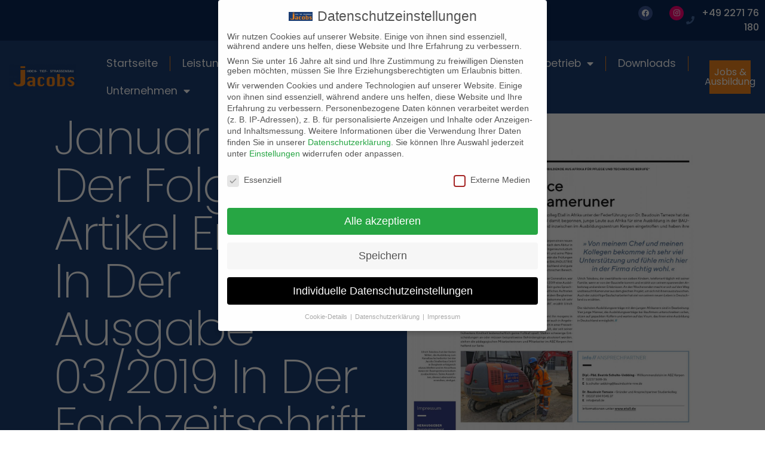

--- FILE ---
content_type: text/html; charset=UTF-8
request_url: https://www.jacobs-strassenbau.de/januar-2020-der-folgende-artikel-erschien-in-der-ausgabe-03-2019-in-der-fachzeitschrift-bau-aktuell/
body_size: 14987
content:
<!doctype html> <html lang="de" prefix="og: https://ogp.me/ns#"> <head> 	<meta charset="UTF-8"> 	<meta name="viewport" content="width=device-width, initial-scale=1"> 	 	 <title>Januar 2020 / Der folgende Artikel erschien in der Ausgabe 03/2019 in der Fachzeitschrift ‚Bau Aktuell‘ - Jacobs Straßenbau GmbH</title> <meta name="robots" content="index, follow, max-snippet:-1, max-video-preview:-1, max-image-preview:large"/> <link rel="canonical" href="https://www.jacobs-strassenbau.de/januar-2020-der-folgende-artikel-erschien-in-der-ausgabe-03-2019-in-der-fachzeitschrift-bau-aktuell/" /> <meta property="og:locale" content="de_DE" /> <meta property="og:type" content="article" /> <meta property="og:title" content="Januar 2020 / Der folgende Artikel erschien in der Ausgabe 03/2019 in der Fachzeitschrift ‚Bau Aktuell‘ - Jacobs Straßenbau GmbH" /> <meta property="og:url" content="https://www.jacobs-strassenbau.de/januar-2020-der-folgende-artikel-erschien-in-der-ausgabe-03-2019-in-der-fachzeitschrift-bau-aktuell/" /> <meta property="og:site_name" content="Jacobs Straßenbau GmbH" /> <meta property="article:section" content="news" /> <meta property="og:updated_time" content="2021-09-30T11:08:53+02:00" /> <meta property="og:image" content="https://www.jacobs-strassenbau.de/wp-content/uploads/artikel_bau_aktuell_03_2019-scaled-1.jpg" /> <meta property="og:image:secure_url" content="https://www.jacobs-strassenbau.de/wp-content/uploads/artikel_bau_aktuell_03_2019-scaled-1.jpg" /> <meta property="og:image:width" content="1328" /> <meta property="og:image:height" content="1920" /> <meta property="og:image:alt" content="Januar 2020 / Der folgende Artikel erschien in der Ausgabe 03/2019 in der Fachzeitschrift ‚Bau Aktuell‘" /> <meta property="og:image:type" content="image/jpeg" /> <meta property="article:published_time" content="2021-09-30T11:07:43+02:00" /> <meta property="article:modified_time" content="2021-09-30T11:08:53+02:00" /> <meta name="twitter:card" content="summary_large_image" /> <meta name="twitter:title" content="Januar 2020 / Der folgende Artikel erschien in der Ausgabe 03/2019 in der Fachzeitschrift ‚Bau Aktuell‘ - Jacobs Straßenbau GmbH" /> <meta name="twitter:image" content="https://www.jacobs-strassenbau.de/wp-content/uploads/artikel_bau_aktuell_03_2019-scaled-1.jpg" /> <meta name="twitter:label1" content="Verfasst von" /> <meta name="twitter:data1" content="webtonia" /> <meta name="twitter:label2" content="Lesedauer" /> <meta name="twitter:data2" content="Weniger als eine Minute" /> <script type="application/ld+json" class="rank-math-schema">{"@context":"https://schema.org","@graph":[{"@type":"Organization","@id":"https://www.jacobs-strassenbau.de/#organization","name":"Jacobs Stra\u00dfenbau GmbH","url":"https://www.jacobs-strassenbau.de","logo":{"@type":"ImageObject","@id":"https://www.jacobs-strassenbau.de/#logo","url":"http://www.jacobs-strassenbau.de/wp-content/uploads/0001.jpg","contentUrl":"http://www.jacobs-strassenbau.de/wp-content/uploads/0001.jpg","caption":"Jacobs Stra\u00dfenbau GmbH","inLanguage":"de","width":"1920","height":"748"}},{"@type":"WebSite","@id":"https://www.jacobs-strassenbau.de/#website","url":"https://www.jacobs-strassenbau.de","name":"Jacobs Stra\u00dfenbau GmbH","publisher":{"@id":"https://www.jacobs-strassenbau.de/#organization"},"inLanguage":"de"},{"@type":"ImageObject","@id":"https://www.jacobs-strassenbau.de/wp-content/uploads/artikel_bau_aktuell_03_2019-scaled-1.jpg","url":"https://www.jacobs-strassenbau.de/wp-content/uploads/artikel_bau_aktuell_03_2019-scaled-1.jpg","width":"1328","height":"1920","inLanguage":"de"},{"@type":"WebPage","@id":"https://www.jacobs-strassenbau.de/januar-2020-der-folgende-artikel-erschien-in-der-ausgabe-03-2019-in-der-fachzeitschrift-bau-aktuell/#webpage","url":"https://www.jacobs-strassenbau.de/januar-2020-der-folgende-artikel-erschien-in-der-ausgabe-03-2019-in-der-fachzeitschrift-bau-aktuell/","name":"Januar 2020 / Der folgende Artikel erschien in der Ausgabe 03/2019 in der Fachzeitschrift \u201aBau Aktuell\u2018 - Jacobs Stra\u00dfenbau GmbH","datePublished":"2021-09-30T11:07:43+02:00","dateModified":"2021-09-30T11:08:53+02:00","isPartOf":{"@id":"https://www.jacobs-strassenbau.de/#website"},"primaryImageOfPage":{"@id":"https://www.jacobs-strassenbau.de/wp-content/uploads/artikel_bau_aktuell_03_2019-scaled-1.jpg"},"inLanguage":"de"},{"@type":"Person","@id":"https://www.jacobs-strassenbau.de/author/webtonia/","name":"webtonia","url":"https://www.jacobs-strassenbau.de/author/webtonia/","image":{"@type":"ImageObject","@id":"https://secure.gravatar.com/avatar/2d3e0624075edaba666396cc7754df7e8ae170f8971e71015cb96bc9ab8e2b65?s=96&amp;d=mm&amp;r=g","url":"https://secure.gravatar.com/avatar/2d3e0624075edaba666396cc7754df7e8ae170f8971e71015cb96bc9ab8e2b65?s=96&amp;d=mm&amp;r=g","caption":"webtonia","inLanguage":"de"},"sameAs":["http://138319.webtonia-server2.de"],"worksFor":{"@id":"https://www.jacobs-strassenbau.de/#organization"}},{"@type":"BlogPosting","headline":"Januar 2020 / Der folgende Artikel erschien in der Ausgabe 03/2019 in der Fachzeitschrift \u201aBau Aktuell\u2018 -","datePublished":"2021-09-30T11:07:43+02:00","dateModified":"2021-09-30T11:08:53+02:00","articleSection":"news","author":{"@id":"https://www.jacobs-strassenbau.de/author/webtonia/","name":"webtonia"},"publisher":{"@id":"https://www.jacobs-strassenbau.de/#organization"},"description":"\n","name":"Januar 2020 / Der folgende Artikel erschien in der Ausgabe 03/2019 in der Fachzeitschrift \u201aBau Aktuell\u2018 -","@id":"https://www.jacobs-strassenbau.de/januar-2020-der-folgende-artikel-erschien-in-der-ausgabe-03-2019-in-der-fachzeitschrift-bau-aktuell/#richSnippet","isPartOf":{"@id":"https://www.jacobs-strassenbau.de/januar-2020-der-folgende-artikel-erschien-in-der-ausgabe-03-2019-in-der-fachzeitschrift-bau-aktuell/#webpage"},"image":{"@id":"https://www.jacobs-strassenbau.de/wp-content/uploads/artikel_bau_aktuell_03_2019-scaled-1.jpg"},"inLanguage":"de","mainEntityOfPage":{"@id":"https://www.jacobs-strassenbau.de/januar-2020-der-folgende-artikel-erschien-in-der-ausgabe-03-2019-in-der-fachzeitschrift-bau-aktuell/#webpage"}}]}</script> <link rel="alternate" title="oEmbed (JSON)" type="application/json+oembed" href="https://www.jacobs-strassenbau.de/wp-json/oembed/1.0/embed?url=https%3A%2F%2Fwww.jacobs-strassenbau.de%2Fjanuar-2020-der-folgende-artikel-erschien-in-der-ausgabe-03-2019-in-der-fachzeitschrift-bau-aktuell%2F" /> <link rel="alternate" title="oEmbed (XML)" type="text/xml+oembed" href="https://www.jacobs-strassenbau.de/wp-json/oembed/1.0/embed?url=https%3A%2F%2Fwww.jacobs-strassenbau.de%2Fjanuar-2020-der-folgende-artikel-erschien-in-der-ausgabe-03-2019-in-der-fachzeitschrift-bau-aktuell%2F&#038;format=xml" /> <style> img:is([sizes=auto i],[sizes^="auto," i]){contain-intrinsic-size:3000px 1500px} /*# sourceURL=wp-img-auto-sizes-contain-inline-css */ </style> <link rel='stylesheet' href='https://www.jacobs-strassenbau.de/wp-content/plugins/bdthemes-element-pack/assets/css/bdt-uikit.css' media='all' /> <link rel='stylesheet' href='https://www.jacobs-strassenbau.de/wp-content/plugins/bdthemes-element-pack/assets/css/ep-helper.css' media='all' /> <link rel='stylesheet' href='https://www.jacobs-strassenbau.de/webtonia-theme/assets/css/reset.css' media='all' /> <link rel='stylesheet' href='https://www.jacobs-strassenbau.de/webtonia-theme/assets/css/theme.css' media='all' /> <link rel='stylesheet' href='https://www.jacobs-strassenbau.de/webtonia-theme/assets/css/header-footer.css' media='all' /> <link rel='stylesheet' href='https://www.jacobs-strassenbau.de/modules/creator/assets/css/frontend.min.css' media='all' /> <link rel='stylesheet' href='https://www.jacobs-strassenbau.de/modules/creator/assets/css/widget-social-icons.min.css' media='all' /> <link rel='stylesheet' href='https://www.jacobs-strassenbau.de/modules/creator/assets/css/conditionals/apple-webkit.min.css' media='all' /> <link rel='stylesheet' href='https://www.jacobs-strassenbau.de/modules/creator/assets/css/widget-icon-list.min.css' media='all' /> <link rel='stylesheet' href='https://www.jacobs-strassenbau.de/modules/creator/assets/css/widget-image.min.css' media='all' /> <link rel='stylesheet' href='https://www.jacobs-strassenbau.de/modules/creator-pro/assets/css/widget-nav-menu.min.css' media='all' /> <link rel='stylesheet' href='https://www.jacobs-strassenbau.de/modules/creator/assets/css/widget-heading.min.css' media='all' /> <link rel='stylesheet' href='https://www.jacobs-strassenbau.de/modules/creator/assets/lib/eicons/css/elementor-icons.min.css' media='all' /> <link rel='stylesheet' href='https://www.jacobs-strassenbau.de/wp-content/uploads/elementor/css/post-4.css' media='all' /> <link rel='stylesheet' href='https://www.jacobs-strassenbau.de/wp-content/uploads/element-pack/minified/css/ep-styles.css' media='all' /> <link rel='stylesheet' href='https://www.jacobs-strassenbau.de/wp-content/uploads/elementor/css/post-106.css' media='all' /> <link rel='stylesheet' href='https://www.jacobs-strassenbau.de/wp-content/uploads/elementor/css/post-8.css' media='all' /> <link rel='stylesheet' href='https://www.jacobs-strassenbau.de/wp-content/uploads/elementor/css/post-128.css' media='all' /> <link rel='stylesheet' href='https://www.jacobs-strassenbau.de/wp-content/uploads/elementor/css/post-58.css' media='all' /> <link rel='stylesheet' href='https://www.jacobs-strassenbau.de/wp-content/cache/borlabs-cookie/borlabs-cookie_1_de.css' media='all' /> <link rel='stylesheet' href='https://www.jacobs-strassenbau.de/webtonia-theme-child/assets/css/style.css' media='all' /> <link rel='stylesheet' href='https://www.jacobs-strassenbau.de/modules/creator/assets/lib/font-awesome/css/fontawesome.min.css' media='all' /> <link rel='stylesheet' href='https://www.jacobs-strassenbau.de/modules/creator/assets/lib/font-awesome/css/brands.min.css' media='all' /> <link rel='stylesheet' href='https://www.jacobs-strassenbau.de/modules/creator/assets/lib/font-awesome/css/solid.min.css' media='all' /> <link rel='stylesheet' href='https://static.webtonia.cloud/assets/fonts/open-sans/open-sans.css' media='all' /> <script src="https://www.jacobs-strassenbau.de/wp-includes/js/jquery/jquery.min.js" id="jquery-core-js"></script> <script src="https://www.jacobs-strassenbau.de/wp-includes/js/jquery/jquery-migrate.min.js" id="jquery-migrate-js"></script> <link rel='shortlink' href='https://www.jacobs-strassenbau.de/?p=106' /> <style> .h-captcha{position:relative;display:block;margin-bottom:2rem;padding:0;clear:both}.h-captcha[data-size="normal"]{width:303px;height:78px}.h-captcha[data-size="compact"]{width:164px;height:144px}.h-captcha[data-size="invisible"]{display:none}.h-captcha iframe{z-index:1}.h-captcha::before{content:"";display:block;position:absolute;top:0;left:0;background:url(https://www.jacobs-strassenbau.de/wp-content/plugins/hcaptcha-for-forms-and-more/assets/images/hcaptcha-div-logo.svg) no-repeat;border:1px solid #fff0;border-radius:4px;box-sizing:border-box}.h-captcha::after{content:"If you see this message, hCaptcha failed to load due to site errors.";font:13px/1.35 system-ui,-apple-system,Segoe UI,Roboto,Arial,sans-serif;display:block;position:absolute;top:0;left:0;box-sizing:border-box;color:red;opacity:0}.h-captcha:not(:has(iframe))::after{animation:hcap-msg-fade-in .3s ease forwards;animation-delay:2s}.h-captcha:has(iframe)::after{animation:none;opacity:0}@keyframes hcap-msg-fade-in{to{opacity:1}}.h-captcha[data-size="normal"]::before{width:300px;height:74px;background-position:94% 28%}.h-captcha[data-size="normal"]::after{padding:19px 75px 16px 10px}.h-captcha[data-size="compact"]::before{width:156px;height:136px;background-position:50% 79%}.h-captcha[data-size="compact"]::after{padding:10px 10px 16px 10px}.h-captcha[data-theme="light"]::before,body.is-light-theme .h-captcha[data-theme="auto"]::before,.h-captcha[data-theme="auto"]::before{background-color:#fafafa;border:1px solid #e0e0e0}.h-captcha[data-theme="dark"]::before,body.is-dark-theme .h-captcha[data-theme="auto"]::before,html.wp-dark-mode-active .h-captcha[data-theme="auto"]::before,html.drdt-dark-mode .h-captcha[data-theme="auto"]::before{background-image:url(https://www.jacobs-strassenbau.de/wp-content/plugins/hcaptcha-for-forms-and-more/assets/images/hcaptcha-div-logo-white.svg);background-repeat:no-repeat;background-color:#333;border:1px solid #f5f5f5}@media (prefers-color-scheme:dark){.h-captcha[data-theme="auto"]::before{background-image:url(https://www.jacobs-strassenbau.de/wp-content/plugins/hcaptcha-for-forms-and-more/assets/images/hcaptcha-div-logo-white.svg);background-repeat:no-repeat;background-color:#333;border:1px solid #f5f5f5}}.h-captcha[data-theme="custom"]::before{background-color:initial}.h-captcha[data-size="invisible"]::before,.h-captcha[data-size="invisible"]::after{display:none}.h-captcha iframe{position:relative}div[style*="z-index: 2147483647"] div[style*="border-width: 11px"][style*="position: absolute"][style*="pointer-events: none"]{border-style:none} </style> <style> .elementor-widget-login .h-captcha{margin-bottom:0} </style> 			<style> 				.e-con.e-parent:nth-of-type(n+4):not(.e-lazyloaded):not(.e-no-lazyload), 				.e-con.e-parent:nth-of-type(n+4):not(.e-lazyloaded):not(.e-no-lazyload) * { 					background-image: none !important; 				} 				@media screen and (max-height: 1024px) { 					.e-con.e-parent:nth-of-type(n+3):not(.e-lazyloaded):not(.e-no-lazyload), 					.e-con.e-parent:nth-of-type(n+3):not(.e-lazyloaded):not(.e-no-lazyload) * { 						background-image: none !important; 					} 				} 				@media screen and (max-height: 640px) { 					.e-con.e-parent:nth-of-type(n+2):not(.e-lazyloaded):not(.e-no-lazyload), 					.e-con.e-parent:nth-of-type(n+2):not(.e-lazyloaded):not(.e-no-lazyload) * { 						background-image: none !important; 					} 				} 			</style> 			<style> .elementor-field-type-hcaptcha .elementor-field{background:transparent!important}.elementor-field-type-hcaptcha .h-captcha{margin-bottom:unset} </style> <link rel="icon" href="https://www.jacobs-strassenbau.de/wp-content/uploads/favicon-150x150.jpg" sizes="32x32" /> <link rel="icon" href="https://www.jacobs-strassenbau.de/wp-content/uploads/favicon.jpg" sizes="192x192" /> <link rel="apple-touch-icon" href="https://www.jacobs-strassenbau.de/wp-content/uploads/favicon.jpg" /> <meta name="msapplication-TileImage" content="https://www.jacobs-strassenbau.de/wp-content/uploads/favicon.jpg" /> <style> :root{--wp--preset--aspect-ratio--square: 1;--wp--preset--aspect-ratio--4-3: 4/3;--wp--preset--aspect-ratio--3-4: 3/4;--wp--preset--aspect-ratio--3-2: 3/2;--wp--preset--aspect-ratio--2-3: 2/3;--wp--preset--aspect-ratio--16-9: 16/9;--wp--preset--aspect-ratio--9-16: 9/16;--wp--preset--color--black: #000000;--wp--preset--color--cyan-bluish-gray: #abb8c3;--wp--preset--color--white: #ffffff;--wp--preset--color--pale-pink: #f78da7;--wp--preset--color--vivid-red: #cf2e2e;--wp--preset--color--luminous-vivid-orange: #ff6900;--wp--preset--color--luminous-vivid-amber: #fcb900;--wp--preset--color--light-green-cyan: #7bdcb5;--wp--preset--color--vivid-green-cyan: #00d084;--wp--preset--color--pale-cyan-blue: #8ed1fc;--wp--preset--color--vivid-cyan-blue: #0693e3;--wp--preset--color--vivid-purple: #9b51e0;--wp--preset--gradient--vivid-cyan-blue-to-vivid-purple: linear-gradient(135deg,rgb(6,147,227) 0%,rgb(155,81,224) 100%);--wp--preset--gradient--light-green-cyan-to-vivid-green-cyan: linear-gradient(135deg,rgb(122,220,180) 0%,rgb(0,208,130) 100%);--wp--preset--gradient--luminous-vivid-amber-to-luminous-vivid-orange: linear-gradient(135deg,rgb(252,185,0) 0%,rgb(255,105,0) 100%);--wp--preset--gradient--luminous-vivid-orange-to-vivid-red: linear-gradient(135deg,rgb(255,105,0) 0%,rgb(207,46,46) 100%);--wp--preset--gradient--very-light-gray-to-cyan-bluish-gray: linear-gradient(135deg,rgb(238,238,238) 0%,rgb(169,184,195) 100%);--wp--preset--gradient--cool-to-warm-spectrum: linear-gradient(135deg,rgb(74,234,220) 0%,rgb(151,120,209) 20%,rgb(207,42,186) 40%,rgb(238,44,130) 60%,rgb(251,105,98) 80%,rgb(254,248,76) 100%);--wp--preset--gradient--blush-light-purple: linear-gradient(135deg,rgb(255,206,236) 0%,rgb(152,150,240) 100%);--wp--preset--gradient--blush-bordeaux: linear-gradient(135deg,rgb(254,205,165) 0%,rgb(254,45,45) 50%,rgb(107,0,62) 100%);--wp--preset--gradient--luminous-dusk: linear-gradient(135deg,rgb(255,203,112) 0%,rgb(199,81,192) 50%,rgb(65,88,208) 100%);--wp--preset--gradient--pale-ocean: linear-gradient(135deg,rgb(255,245,203) 0%,rgb(182,227,212) 50%,rgb(51,167,181) 100%);--wp--preset--gradient--electric-grass: linear-gradient(135deg,rgb(202,248,128) 0%,rgb(113,206,126) 100%);--wp--preset--gradient--midnight: linear-gradient(135deg,rgb(2,3,129) 0%,rgb(40,116,252) 100%);--wp--preset--font-size--small: 13px;--wp--preset--font-size--medium: 20px;--wp--preset--font-size--large: 36px;--wp--preset--font-size--x-large: 42px;--wp--preset--spacing--20: 0.44rem;--wp--preset--spacing--30: 0.67rem;--wp--preset--spacing--40: 1rem;--wp--preset--spacing--50: 1.5rem;--wp--preset--spacing--60: 2.25rem;--wp--preset--spacing--70: 3.38rem;--wp--preset--spacing--80: 5.06rem;--wp--preset--shadow--natural: 6px 6px 9px rgba(0, 0, 0, 0.2);--wp--preset--shadow--deep: 12px 12px 50px rgba(0, 0, 0, 0.4);--wp--preset--shadow--sharp: 6px 6px 0px rgba(0, 0, 0, 0.2);--wp--preset--shadow--outlined: 6px 6px 0px -3px rgb(255, 255, 255), 6px 6px rgb(0, 0, 0);--wp--preset--shadow--crisp: 6px 6px 0px rgb(0, 0, 0);}:root { --wp--style--global--content-size: 800px;--wp--style--global--wide-size: 1200px; }:where(body) { margin: 0; }.wp-site-blocks > .alignleft { float: left; margin-right: 2em; }.wp-site-blocks > .alignright { float: right; margin-left: 2em; }.wp-site-blocks > .aligncenter { justify-content: center; margin-left: auto; margin-right: auto; }:where(.wp-site-blocks) > * { margin-block-start: 24px; margin-block-end: 0; }:where(.wp-site-blocks) > :first-child { margin-block-start: 0; }:where(.wp-site-blocks) > :last-child { margin-block-end: 0; }:root { --wp--style--block-gap: 24px; }:root :where(.is-layout-flow) > :first-child{margin-block-start: 0;}:root :where(.is-layout-flow) > :last-child{margin-block-end: 0;}:root :where(.is-layout-flow) > *{margin-block-start: 24px;margin-block-end: 0;}:root :where(.is-layout-constrained) > :first-child{margin-block-start: 0;}:root :where(.is-layout-constrained) > :last-child{margin-block-end: 0;}:root :where(.is-layout-constrained) > *{margin-block-start: 24px;margin-block-end: 0;}:root :where(.is-layout-flex){gap: 24px;}:root :where(.is-layout-grid){gap: 24px;}.is-layout-flow > .alignleft{float: left;margin-inline-start: 0;margin-inline-end: 2em;}.is-layout-flow > .alignright{float: right;margin-inline-start: 2em;margin-inline-end: 0;}.is-layout-flow > .aligncenter{margin-left: auto !important;margin-right: auto !important;}.is-layout-constrained > .alignleft{float: left;margin-inline-start: 0;margin-inline-end: 2em;}.is-layout-constrained > .alignright{float: right;margin-inline-start: 2em;margin-inline-end: 0;}.is-layout-constrained > .aligncenter{margin-left: auto !important;margin-right: auto !important;}.is-layout-constrained > :where(:not(.alignleft):not(.alignright):not(.alignfull)){max-width: var(--wp--style--global--content-size);margin-left: auto !important;margin-right: auto !important;}.is-layout-constrained > .alignwide{max-width: var(--wp--style--global--wide-size);}body .is-layout-flex{display: flex;}.is-layout-flex{flex-wrap: wrap;align-items: center;}.is-layout-flex > :is(*, div){margin: 0;}body .is-layout-grid{display: grid;}.is-layout-grid > :is(*, div){margin: 0;}body{padding-top: 0px;padding-right: 0px;padding-bottom: 0px;padding-left: 0px;}a:where(:not(.wp-element-button)){text-decoration: underline;}:root :where(.wp-element-button, .wp-block-button__link){background-color: #32373c;border-width: 0;color: #fff;font-family: inherit;font-size: inherit;font-style: inherit;font-weight: inherit;letter-spacing: inherit;line-height: inherit;padding-top: calc(0.667em + 2px);padding-right: calc(1.333em + 2px);padding-bottom: calc(0.667em + 2px);padding-left: calc(1.333em + 2px);text-decoration: none;text-transform: inherit;}.has-black-color{color: var(--wp--preset--color--black) !important;}.has-cyan-bluish-gray-color{color: var(--wp--preset--color--cyan-bluish-gray) !important;}.has-white-color{color: var(--wp--preset--color--white) !important;}.has-pale-pink-color{color: var(--wp--preset--color--pale-pink) !important;}.has-vivid-red-color{color: var(--wp--preset--color--vivid-red) !important;}.has-luminous-vivid-orange-color{color: var(--wp--preset--color--luminous-vivid-orange) !important;}.has-luminous-vivid-amber-color{color: var(--wp--preset--color--luminous-vivid-amber) !important;}.has-light-green-cyan-color{color: var(--wp--preset--color--light-green-cyan) !important;}.has-vivid-green-cyan-color{color: var(--wp--preset--color--vivid-green-cyan) !important;}.has-pale-cyan-blue-color{color: var(--wp--preset--color--pale-cyan-blue) !important;}.has-vivid-cyan-blue-color{color: var(--wp--preset--color--vivid-cyan-blue) !important;}.has-vivid-purple-color{color: var(--wp--preset--color--vivid-purple) !important;}.has-black-background-color{background-color: var(--wp--preset--color--black) !important;}.has-cyan-bluish-gray-background-color{background-color: var(--wp--preset--color--cyan-bluish-gray) !important;}.has-white-background-color{background-color: var(--wp--preset--color--white) !important;}.has-pale-pink-background-color{background-color: var(--wp--preset--color--pale-pink) !important;}.has-vivid-red-background-color{background-color: var(--wp--preset--color--vivid-red) !important;}.has-luminous-vivid-orange-background-color{background-color: var(--wp--preset--color--luminous-vivid-orange) !important;}.has-luminous-vivid-amber-background-color{background-color: var(--wp--preset--color--luminous-vivid-amber) !important;}.has-light-green-cyan-background-color{background-color: var(--wp--preset--color--light-green-cyan) !important;}.has-vivid-green-cyan-background-color{background-color: var(--wp--preset--color--vivid-green-cyan) !important;}.has-pale-cyan-blue-background-color{background-color: var(--wp--preset--color--pale-cyan-blue) !important;}.has-vivid-cyan-blue-background-color{background-color: var(--wp--preset--color--vivid-cyan-blue) !important;}.has-vivid-purple-background-color{background-color: var(--wp--preset--color--vivid-purple) !important;}.has-black-border-color{border-color: var(--wp--preset--color--black) !important;}.has-cyan-bluish-gray-border-color{border-color: var(--wp--preset--color--cyan-bluish-gray) !important;}.has-white-border-color{border-color: var(--wp--preset--color--white) !important;}.has-pale-pink-border-color{border-color: var(--wp--preset--color--pale-pink) !important;}.has-vivid-red-border-color{border-color: var(--wp--preset--color--vivid-red) !important;}.has-luminous-vivid-orange-border-color{border-color: var(--wp--preset--color--luminous-vivid-orange) !important;}.has-luminous-vivid-amber-border-color{border-color: var(--wp--preset--color--luminous-vivid-amber) !important;}.has-light-green-cyan-border-color{border-color: var(--wp--preset--color--light-green-cyan) !important;}.has-vivid-green-cyan-border-color{border-color: var(--wp--preset--color--vivid-green-cyan) !important;}.has-pale-cyan-blue-border-color{border-color: var(--wp--preset--color--pale-cyan-blue) !important;}.has-vivid-cyan-blue-border-color{border-color: var(--wp--preset--color--vivid-cyan-blue) !important;}.has-vivid-purple-border-color{border-color: var(--wp--preset--color--vivid-purple) !important;}.has-vivid-cyan-blue-to-vivid-purple-gradient-background{background: var(--wp--preset--gradient--vivid-cyan-blue-to-vivid-purple) !important;}.has-light-green-cyan-to-vivid-green-cyan-gradient-background{background: var(--wp--preset--gradient--light-green-cyan-to-vivid-green-cyan) !important;}.has-luminous-vivid-amber-to-luminous-vivid-orange-gradient-background{background: var(--wp--preset--gradient--luminous-vivid-amber-to-luminous-vivid-orange) !important;}.has-luminous-vivid-orange-to-vivid-red-gradient-background{background: var(--wp--preset--gradient--luminous-vivid-orange-to-vivid-red) !important;}.has-very-light-gray-to-cyan-bluish-gray-gradient-background{background: var(--wp--preset--gradient--very-light-gray-to-cyan-bluish-gray) !important;}.has-cool-to-warm-spectrum-gradient-background{background: var(--wp--preset--gradient--cool-to-warm-spectrum) !important;}.has-blush-light-purple-gradient-background{background: var(--wp--preset--gradient--blush-light-purple) !important;}.has-blush-bordeaux-gradient-background{background: var(--wp--preset--gradient--blush-bordeaux) !important;}.has-luminous-dusk-gradient-background{background: var(--wp--preset--gradient--luminous-dusk) !important;}.has-pale-ocean-gradient-background{background: var(--wp--preset--gradient--pale-ocean) !important;}.has-electric-grass-gradient-background{background: var(--wp--preset--gradient--electric-grass) !important;}.has-midnight-gradient-background{background: var(--wp--preset--gradient--midnight) !important;}.has-small-font-size{font-size: var(--wp--preset--font-size--small) !important;}.has-medium-font-size{font-size: var(--wp--preset--font-size--medium) !important;}.has-large-font-size{font-size: var(--wp--preset--font-size--large) !important;}.has-x-large-font-size{font-size: var(--wp--preset--font-size--x-large) !important;} /*# sourceURL=global-styles-inline-css */ </style> <link rel='stylesheet' href='https://www.jacobs-strassenbau.de/wp-content/plugins/bdthemes-element-pack/assets/css/ep-context-menu.css' media='all' /> </head> <body class="single hello-elementor-default elementor-default elementor-kit-4 elementor-page elementor-page-106 elementor-page-58"> <a class="skip-link screen-reader-text" href="#content">Zum Inhalt springen</a> 		<header data-elementor-type="header" data-elementor-id="8" class="elementor elementor-8 elementor-location-header" data-elementor-post-type="elementor_library"> 					<section class="elementor-section elementor-top-section elementor-element elementor-element-19ed025 elementor-section-boxed elementor-section-height-default elementor-section-height-default" data-id="19ed025" data-element_type="section" data-settings="{&quot;background_background&quot;:&quot;classic&quot;}"> 						<div class="elementor-container elementor-column-gap-default"> 					<div class="elementor-column elementor-col-100 elementor-top-column elementor-element elementor-element-5fcc72a" data-id="5fcc72a" data-element_type="column"> 			<div class="elementor-widget-wrap elementor-element-populated"> 						<div class="elementor-element elementor-element-122c5e7 elementor-shape-circle e-grid-align-right elementor-widget__width-initial e-grid-align-tablet-center elementor-grid-0 elementor-widget elementor-widget-social-icons" data-id="122c5e7" data-element_type="widget" data-widget_type="social-icons.default"> 				<div class="elementor-widget-container"> 							<div class="elementor-social-icons-wrapper elementor-grid" role="list"> 							<span class="elementor-grid-item" role="listitem"> 					<a class="elementor-icon elementor-social-icon elementor-social-icon-facebook elementor-repeater-item-3613bc1" href="https://www.facebook.com/jacbosstrassenbaugmbh/" target="_blank"> 						<span class="elementor-screen-only">Facebook</span> 						<i aria-hidden="true" class="fab fa-facebook"></i>					</a> 				</span> 							<span class="elementor-grid-item" role="listitem"> 					<a class="elementor-icon elementor-social-icon elementor-social-icon-instagram elementor-repeater-item-58d86ef" href="https://www.instagram.com/jacobs_strassenbau_gmbh" target="_blank"> 						<span class="elementor-screen-only">Instagram</span> 						<i aria-hidden="true" class="fab fa-instagram"></i>					</a> 				</span> 					</div> 						</div> 				</div> 				<div class="elementor-element elementor-element-2538cb8 elementor-align-right elementor-widget__width-initial elementor-tablet-align-center elementor-icon-list--layout-traditional elementor-list-item-link-full_width elementor-widget elementor-widget-icon-list" data-id="2538cb8" data-element_type="widget" data-widget_type="icon-list.default"> 				<div class="elementor-widget-container"> 							<ul class="elementor-icon-list-items"> 							<li class="elementor-icon-list-item"> 											<a href="tel:+49227176180"> 												<span class="elementor-icon-list-icon"> 							<i aria-hidden="true" class="fas fa-phone"></i>						</span> 										<span class="elementor-icon-list-text">+49 2271 76 180</span> 											</a> 									</li> 						</ul> 						</div> 				</div> 					</div> 		</div> 					</div> 		</section> 				<header class="elementor-section elementor-top-section elementor-element elementor-element-635b8740 elementor-section-content-middle elementor-section-full_width elementor-section-height-default elementor-section-height-default" data-id="635b8740" data-element_type="section" data-settings="{&quot;background_background&quot;:&quot;classic&quot;}"> 						<div class="elementor-container elementor-column-gap-extended"> 					<div class="elementor-column elementor-col-33 elementor-top-column elementor-element elementor-element-2a9c89c" data-id="2a9c89c" data-element_type="column"> 			<div class="elementor-widget-wrap elementor-element-populated"> 						<div class="elementor-element elementor-element-fb18c13 elementor-widget elementor-widget-image" data-id="fb18c13" data-element_type="widget" data-widget_type="image.default"> 				<div class="elementor-widget-container"> 																<a href="https://www.jacobs-strassenbau.de"> 							<img width="1920" height="748" src="https://www.jacobs-strassenbau.de/wp-content/uploads/0001.jpg" class="attachment-full size-full" alt="" srcset="https://www.jacobs-strassenbau.de/wp-content/uploads/0001.jpg 1920w, https://www.jacobs-strassenbau.de/wp-content/uploads/0001-300x117.jpg 300w, https://www.jacobs-strassenbau.de/wp-content/uploads/0001-1024x399.jpg 1024w, https://www.jacobs-strassenbau.de/wp-content/uploads/0001-768x299.jpg 768w, https://www.jacobs-strassenbau.de/wp-content/uploads/0001-1536x598.jpg 1536w" sizes="(max-width: 1920px) 100vw, 1920px" />								</a> 															</div> 				</div> 					</div> 		</div> 				<div class="elementor-column elementor-col-33 elementor-top-column elementor-element elementor-element-2803d10d" data-id="2803d10d" data-element_type="column"> 			<div class="elementor-widget-wrap elementor-element-populated"> 						<div class="elementor-element elementor-element-dfd5aa7 elementor-nav-menu__align-start elementor-nav-menu__text-align-center elementor-nav-menu--dropdown-tablet elementor-nav-menu--toggle elementor-nav-menu--burger elementor-widget elementor-widget-nav-menu" data-id="dfd5aa7" data-element_type="widget" data-settings="{&quot;layout&quot;:&quot;horizontal&quot;,&quot;submenu_icon&quot;:{&quot;value&quot;:&quot;&lt;i class=\&quot;fas fa-caret-down\&quot; aria-hidden=\&quot;true\&quot;&gt;&lt;\/i&gt;&quot;,&quot;library&quot;:&quot;fa-solid&quot;},&quot;toggle&quot;:&quot;burger&quot;}" data-widget_type="nav-menu.default"> 				<div class="elementor-widget-container"> 								<nav aria-label="Menü" class="elementor-nav-menu--main elementor-nav-menu__container elementor-nav-menu--layout-horizontal e--pointer-none"> 				<ul id="menu-1-dfd5aa7" class="elementor-nav-menu"><li><a href="https://www.jacobs-strassenbau.de/" class="elementor-item">Startseite</a></li> <li class="menu-item-has-children"><a href="#" class="elementor-item elementor-item-anchor">Leistungen</a> <ul class="sub-menu elementor-nav-menu--dropdown"> 	<li><a href="https://www.jacobs-strassenbau.de/leistungen/planung-projektierung/" class="elementor-sub-item">Planung &#038; Projektierung</a></li> 	<li><a href="https://www.jacobs-strassenbau.de/leistungen/strassen-wegebau/" class="elementor-sub-item">Strassen- &#038; Wegebau</a></li> 	<li><a href="https://www.jacobs-strassenbau.de/leistungen/gewerbebau/" class="elementor-sub-item">Gewerbebau</a></li> 	<li><a href="https://www.jacobs-strassenbau.de/leistungen/umwelttechnik/" class="elementor-sub-item">Umwelttechnik</a></li> 	<li><a href="https://www.jacobs-strassenbau.de/leistungen/kanalbau/" class="elementor-sub-item">Kanalbau</a></li> 	<li><a href="https://www.jacobs-strassenbau.de/leistungen/kabel-rohrleitungsbau/" class="elementor-sub-item">Kabel- &#038; Rohrleitungsbau</a></li> 	<li><a href="https://www.jacobs-strassenbau.de/leistungen/abbruch/" class="elementor-sub-item">Abbruch</a></li> 	<li><a href="https://www.jacobs-strassenbau.de/leistungen/densiphalt/" class="elementor-sub-item">Densiphalt</a></li> 	<li><a href="https://www.jacobs-strassenbau.de/leistungen/referenzen/" class="elementor-sub-item">Referenzen</a></li> </ul> </li> <li><a href="/baustoffhandel/" class="elementor-item">Baustoffhandel</a></li> <li><a href="/ausruestung/" class="elementor-item">Ausrüstung</a></li> <li class="menu-item-has-children"><a href="#" class="elementor-item elementor-item-anchor">Deponie &#038; Kiesbetrieb</a> <ul class="sub-menu elementor-nav-menu--dropdown"> 	<li><a href="https://www.jacobs-strassenbau.de/deponie-kiesbetrieb/deponie/" class="elementor-sub-item">Deponie</a></li> 	<li><a href="https://www.jacobs-strassenbau.de/deponie-kiesbetrieb/kiesbetrieb/" class="elementor-sub-item">Kiesbetrieb</a></li> </ul> </li> <li><a href="/downloads/" class="elementor-item">Downloads</a></li> <li class="menu-item-has-children"><a href="#" class="elementor-item elementor-item-anchor">Unternehmen</a> <ul class="sub-menu elementor-nav-menu--dropdown"> 	<li><a href="https://www.jacobs-strassenbau.de/unternehmen/aktuelles/" class="elementor-sub-item">Aktuelles</a></li> 	<li><a href="https://www.jacobs-strassenbau.de/unternehmen/ueber-uns/" class="elementor-sub-item">Über uns</a></li> 	<li><a href="https://www.jacobs-strassenbau.de/unternehmen/jobs-ausbildung/" class="elementor-sub-item">Jobs &#038; Ausbildung</a></li> 	<li><a href="https://www.jacobs-strassenbau.de/unternehmen/unsere-leitmotive/" class="elementor-sub-item">Unsere Leitmotive</a></li> 	<li><a href="https://www.jacobs-strassenbau.de/unternehmen/historie/" class="elementor-sub-item">Historie</a></li> 	<li><a href="https://www.jacobs-strassenbau.de/unternehmen/kontakt/" class="elementor-sub-item">Kontakt</a></li> 	<li><a href="https://www.jacobs-strassenbau.de/unternehmen/anfahrt/" class="elementor-sub-item">Anfahrt</a></li> 	<li><a href="https://www.jacobs-strassenbau.de/unternehmen/impressum/" class="elementor-sub-item">Impressum</a></li> 	<li><a href="https://www.jacobs-strassenbau.de/unternehmen/datenschutzerklaerung/" class="elementor-sub-item">Datenschutzerklärung</a></li> </ul> </li> </ul>			</nav> 					<div class="elementor-menu-toggle" role="button" tabindex="0" aria-label="Menü Umschalter" aria-expanded="false"> 			<i aria-hidden="true" role="presentation" class="elementor-menu-toggle__icon--open eicon-menu-bar"></i><i aria-hidden="true" role="presentation" class="elementor-menu-toggle__icon--close eicon-close"></i>		</div> 					<nav class="elementor-nav-menu--dropdown elementor-nav-menu__container" aria-hidden="true"> 				<ul id="menu-2-dfd5aa7" class="elementor-nav-menu"><li><a href="https://www.jacobs-strassenbau.de/" class="elementor-item" tabindex="-1">Startseite</a></li> <li class="menu-item-has-children"><a href="#" class="elementor-item elementor-item-anchor" tabindex="-1">Leistungen</a> <ul class="sub-menu elementor-nav-menu--dropdown"> 	<li><a href="https://www.jacobs-strassenbau.de/leistungen/planung-projektierung/" class="elementor-sub-item" tabindex="-1">Planung &#038; Projektierung</a></li> 	<li><a href="https://www.jacobs-strassenbau.de/leistungen/strassen-wegebau/" class="elementor-sub-item" tabindex="-1">Strassen- &#038; Wegebau</a></li> 	<li><a href="https://www.jacobs-strassenbau.de/leistungen/gewerbebau/" class="elementor-sub-item" tabindex="-1">Gewerbebau</a></li> 	<li><a href="https://www.jacobs-strassenbau.de/leistungen/umwelttechnik/" class="elementor-sub-item" tabindex="-1">Umwelttechnik</a></li> 	<li><a href="https://www.jacobs-strassenbau.de/leistungen/kanalbau/" class="elementor-sub-item" tabindex="-1">Kanalbau</a></li> 	<li><a href="https://www.jacobs-strassenbau.de/leistungen/kabel-rohrleitungsbau/" class="elementor-sub-item" tabindex="-1">Kabel- &#038; Rohrleitungsbau</a></li> 	<li><a href="https://www.jacobs-strassenbau.de/leistungen/abbruch/" class="elementor-sub-item" tabindex="-1">Abbruch</a></li> 	<li><a href="https://www.jacobs-strassenbau.de/leistungen/densiphalt/" class="elementor-sub-item" tabindex="-1">Densiphalt</a></li> 	<li><a href="https://www.jacobs-strassenbau.de/leistungen/referenzen/" class="elementor-sub-item" tabindex="-1">Referenzen</a></li> </ul> </li> <li><a href="/baustoffhandel/" class="elementor-item" tabindex="-1">Baustoffhandel</a></li> <li><a href="/ausruestung/" class="elementor-item" tabindex="-1">Ausrüstung</a></li> <li class="menu-item-has-children"><a href="#" class="elementor-item elementor-item-anchor" tabindex="-1">Deponie &#038; Kiesbetrieb</a> <ul class="sub-menu elementor-nav-menu--dropdown"> 	<li><a href="https://www.jacobs-strassenbau.de/deponie-kiesbetrieb/deponie/" class="elementor-sub-item" tabindex="-1">Deponie</a></li> 	<li><a href="https://www.jacobs-strassenbau.de/deponie-kiesbetrieb/kiesbetrieb/" class="elementor-sub-item" tabindex="-1">Kiesbetrieb</a></li> </ul> </li> <li><a href="/downloads/" class="elementor-item" tabindex="-1">Downloads</a></li> <li class="menu-item-has-children"><a href="#" class="elementor-item elementor-item-anchor" tabindex="-1">Unternehmen</a> <ul class="sub-menu elementor-nav-menu--dropdown"> 	<li><a href="https://www.jacobs-strassenbau.de/unternehmen/aktuelles/" class="elementor-sub-item" tabindex="-1">Aktuelles</a></li> 	<li><a href="https://www.jacobs-strassenbau.de/unternehmen/ueber-uns/" class="elementor-sub-item" tabindex="-1">Über uns</a></li> 	<li><a href="https://www.jacobs-strassenbau.de/unternehmen/jobs-ausbildung/" class="elementor-sub-item" tabindex="-1">Jobs &#038; Ausbildung</a></li> 	<li><a href="https://www.jacobs-strassenbau.de/unternehmen/unsere-leitmotive/" class="elementor-sub-item" tabindex="-1">Unsere Leitmotive</a></li> 	<li><a href="https://www.jacobs-strassenbau.de/unternehmen/historie/" class="elementor-sub-item" tabindex="-1">Historie</a></li> 	<li><a href="https://www.jacobs-strassenbau.de/unternehmen/kontakt/" class="elementor-sub-item" tabindex="-1">Kontakt</a></li> 	<li><a href="https://www.jacobs-strassenbau.de/unternehmen/anfahrt/" class="elementor-sub-item" tabindex="-1">Anfahrt</a></li> 	<li><a href="https://www.jacobs-strassenbau.de/unternehmen/impressum/" class="elementor-sub-item" tabindex="-1">Impressum</a></li> 	<li><a href="https://www.jacobs-strassenbau.de/unternehmen/datenschutzerklaerung/" class="elementor-sub-item" tabindex="-1">Datenschutzerklärung</a></li> </ul> </li> </ul>			</nav> 						</div> 				</div> 					</div> 		</div> 				<div class="elementor-column elementor-col-33 elementor-top-column elementor-element elementor-element-a8b8235" data-id="a8b8235" data-element_type="column"> 			<div class="elementor-widget-wrap elementor-element-populated"> 						<div class="elementor-element elementor-element-98ae506 elementor-align-justify elementor-widget elementor-widget-button" data-id="98ae506" data-element_type="widget" data-widget_type="button.default"> 				<div class="elementor-widget-container"> 									<div class="elementor-button-wrapper"> 					<a class="elementor-button elementor-button-link elementor-size-sm" href="/jobs-ausbildung/"> 						<span class="elementor-button-content-wrapper"> 									<span class="elementor-button-text">Jobs &amp; Ausbildung</span> 					</span> 					</a> 				</div> 								</div> 				</div> 					</div> 		</div> 					</div> 		</header> 				</header> 				<div data-elementor-type="single-post" data-elementor-id="58" class="elementor elementor-58 elementor-location-single post-106 post type-post status-publish format-standard has-post-thumbnail hentry category-news" data-elementor-post-type="elementor_library"> 					<section class="elementor-section elementor-top-section elementor-element elementor-element-54970427 elementor-section-full_width elementor-section-height-min-height elementor-section-items-stretch elementor-section-content-bottom elementor-section-height-default" data-id="54970427" data-element_type="section"> 						<div class="elementor-container elementor-column-gap-no"> 					<div class="elementor-column elementor-col-50 elementor-top-column elementor-element elementor-element-739b2c05" data-id="739b2c05" data-element_type="column" data-settings="{&quot;background_background&quot;:&quot;classic&quot;}"> 			<div class="elementor-widget-wrap elementor-element-populated"> 						<div class="elementor-element elementor-element-6334d1ed elementor-widget elementor-widget-theme-post-title elementor-page-title elementor-widget-heading" data-id="6334d1ed" data-element_type="widget" data-widget_type="theme-post-title.default"> 				<div class="elementor-widget-container"> 					<h1 class="elementor-heading-title elementor-size-default">Januar 2020 / Der folgende Artikel erschien in der Ausgabe 03/2019 in der Fachzeitschrift ‚Bau Aktuell‘</h1>				</div> 				</div> 					</div> 		</div> 				<div class="elementor-column elementor-col-50 elementor-top-column elementor-element elementor-element-5ae2226b" data-id="5ae2226b" data-element_type="column"> 			<div class="elementor-widget-wrap elementor-element-populated"> 						<div class="elementor-element elementor-element-56051b9f elementor-widget elementor-widget-theme-post-featured-image elementor-widget-image" data-id="56051b9f" data-element_type="widget" data-widget_type="theme-post-featured-image.default"> 				<div class="elementor-widget-container"> 															<img width="1328" height="1920" src="https://www.jacobs-strassenbau.de/wp-content/uploads/artikel_bau_aktuell_03_2019-scaled-1.jpg" class="attachment-full size-full" alt="" srcset="https://www.jacobs-strassenbau.de/wp-content/uploads/artikel_bau_aktuell_03_2019-scaled-1.jpg 1328w, https://www.jacobs-strassenbau.de/wp-content/uploads/artikel_bau_aktuell_03_2019-scaled-1-208x300.jpg 208w, https://www.jacobs-strassenbau.de/wp-content/uploads/artikel_bau_aktuell_03_2019-scaled-1-708x1024.jpg 708w, https://www.jacobs-strassenbau.de/wp-content/uploads/artikel_bau_aktuell_03_2019-scaled-1-768x1110.jpg 768w, https://www.jacobs-strassenbau.de/wp-content/uploads/artikel_bau_aktuell_03_2019-scaled-1-1062x1536.jpg 1062w" sizes="(max-width: 1328px) 100vw, 1328px" />															</div> 				</div> 					</div> 		</div> 					</div> 		</section> 				<section class="elementor-section elementor-top-section elementor-element elementor-element-a3df8ec elementor-section-boxed elementor-section-height-default elementor-section-height-default" data-id="a3df8ec" data-element_type="section"> 						<div class="elementor-container elementor-column-gap-default"> 					<div class="elementor-column elementor-col-100 elementor-top-column elementor-element elementor-element-1c41c9d" data-id="1c41c9d" data-element_type="column"> 			<div class="elementor-widget-wrap elementor-element-populated"> 						<div class="elementor-element elementor-element-d6b8a71 elementor-widget elementor-widget-theme-post-title elementor-page-title elementor-widget-heading" data-id="d6b8a71" data-element_type="widget" data-widget_type="theme-post-title.default"> 				<div class="elementor-widget-container"> 					<h1 class="elementor-heading-title elementor-size-default">Januar 2020 / Der folgende Artikel erschien in der Ausgabe 03/2019 in der Fachzeitschrift ‚Bau Aktuell‘</h1>				</div> 				</div> 				<div class="elementor-element elementor-element-ddbf697 elementor-widget elementor-widget-theme-post-content" data-id="ddbf697" data-element_type="widget" data-widget_type="theme-post-content.default"> 				<div class="elementor-widget-container"> 					<p><img fetchpriority="high" decoding="async" class="alignnone size-medium" src="http://138319.webtonia-server2.de/wp-content/uploads/artikel_bau_aktuell_03_2019-scaled-1-208x300.jpg" alt="" width="208" height="300" srcset="https://www.jacobs-strassenbau.de/wp-content/uploads/artikel_bau_aktuell_03_2019-scaled-1-208x300.jpg 208w, https://www.jacobs-strassenbau.de/wp-content/uploads/artikel_bau_aktuell_03_2019-scaled-1-708x1024.jpg 708w, https://www.jacobs-strassenbau.de/wp-content/uploads/artikel_bau_aktuell_03_2019-scaled-1-768x1110.jpg 768w, https://www.jacobs-strassenbau.de/wp-content/uploads/artikel_bau_aktuell_03_2019-scaled-1-1062x1536.jpg 1062w, https://www.jacobs-strassenbau.de/wp-content/uploads/artikel_bau_aktuell_03_2019-scaled-1.jpg 1328w" sizes="(max-width: 208px) 100vw, 208px" /></p> 				</div> 				</div> 					</div> 		</div> 					</div> 		</section> 				</div> 				<footer data-elementor-type="footer" data-elementor-id="128" class="elementor elementor-128 elementor-location-footer" data-elementor-post-type="elementor_library"> 					<section class="elementor-section elementor-top-section elementor-element elementor-element-7955db42 elementor-section-boxed elementor-section-height-default elementor-section-height-default" data-id="7955db42" data-element_type="section" data-settings="{&quot;background_background&quot;:&quot;classic&quot;}"> 						<div class="elementor-container elementor-column-gap-default"> 					<div class="elementor-column elementor-col-25 elementor-top-column elementor-element elementor-element-6cd59efb" data-id="6cd59efb" data-element_type="column"> 			<div class="elementor-widget-wrap elementor-element-populated"> 						<div class="elementor-element elementor-element-f63314e elementor-widget elementor-widget-heading" data-id="f63314e" data-element_type="widget" data-widget_type="heading.default"> 				<div class="elementor-widget-container"> 					<h2 class="elementor-heading-title elementor-size-default">Leistungen</h2>				</div> 				</div> 				<div class="elementor-element elementor-element-9081591 elementor-nav-menu__align-center elementor-nav-menu--dropdown-mobile elementor-nav-menu__text-align-aside elementor-nav-menu--toggle elementor-nav-menu--burger elementor-widget elementor-widget-nav-menu" data-id="9081591" data-element_type="widget" data-settings="{&quot;layout&quot;:&quot;vertical&quot;,&quot;submenu_icon&quot;:{&quot;value&quot;:&quot;&lt;i class=\&quot;fas fa-caret-down\&quot; aria-hidden=\&quot;true\&quot;&gt;&lt;\/i&gt;&quot;,&quot;library&quot;:&quot;fa-solid&quot;},&quot;toggle&quot;:&quot;burger&quot;}" data-widget_type="nav-menu.default"> 				<div class="elementor-widget-container"> 								<nav aria-label="Menü" class="elementor-nav-menu--main elementor-nav-menu__container elementor-nav-menu--layout-vertical e--pointer-none"> 				<ul id="menu-1-9081591" class="elementor-nav-menu sm-vertical"><li><a href="https://www.jacobs-strassenbau.de/leistungen/strassen-wegebau/" class="elementor-item">Strassen- &#038; Wegebau</a></li> <li><a href="https://www.jacobs-strassenbau.de/leistungen/planung-projektierung/" class="elementor-item">Planung &#038; Projektierung</a></li> <li><a href="https://www.jacobs-strassenbau.de/leistungen/gewerbebau/" class="elementor-item">Gewerbebau</a></li> <li><a href="https://www.jacobs-strassenbau.de/leistungen/umwelttechnik/" class="elementor-item">Umwelttechnik</a></li> <li><a href="https://www.jacobs-strassenbau.de/leistungen/kanalbau/" class="elementor-item">Kanalbau</a></li> <li><a href="https://www.jacobs-strassenbau.de/leistungen/kabel-rohrleitungsbau/" class="elementor-item">Kabel- &#038; Rohrleitungsbau</a></li> <li><a href="https://www.jacobs-strassenbau.de/leistungen/densiphalt/" class="elementor-item">Densiphalt</a></li> <li><a href="https://www.jacobs-strassenbau.de/leistungen/abbruch/" class="elementor-item">Abbruch</a></li> <li><a href="https://www.jacobs-strassenbau.de/leistungen/referenzen/" class="elementor-item">Referenzen</a></li> </ul>			</nav> 					<div class="elementor-menu-toggle" role="button" tabindex="0" aria-label="Menü Umschalter" aria-expanded="false"> 			<i aria-hidden="true" role="presentation" class="elementor-menu-toggle__icon--open eicon-menu-bar"></i><i aria-hidden="true" role="presentation" class="elementor-menu-toggle__icon--close eicon-close"></i>		</div> 					<nav class="elementor-nav-menu--dropdown elementor-nav-menu__container" aria-hidden="true"> 				<ul id="menu-2-9081591" class="elementor-nav-menu sm-vertical"><li><a href="https://www.jacobs-strassenbau.de/leistungen/strassen-wegebau/" class="elementor-item" tabindex="-1">Strassen- &#038; Wegebau</a></li> <li><a href="https://www.jacobs-strassenbau.de/leistungen/planung-projektierung/" class="elementor-item" tabindex="-1">Planung &#038; Projektierung</a></li> <li><a href="https://www.jacobs-strassenbau.de/leistungen/gewerbebau/" class="elementor-item" tabindex="-1">Gewerbebau</a></li> <li><a href="https://www.jacobs-strassenbau.de/leistungen/umwelttechnik/" class="elementor-item" tabindex="-1">Umwelttechnik</a></li> <li><a href="https://www.jacobs-strassenbau.de/leistungen/kanalbau/" class="elementor-item" tabindex="-1">Kanalbau</a></li> <li><a href="https://www.jacobs-strassenbau.de/leistungen/kabel-rohrleitungsbau/" class="elementor-item" tabindex="-1">Kabel- &#038; Rohrleitungsbau</a></li> <li><a href="https://www.jacobs-strassenbau.de/leistungen/densiphalt/" class="elementor-item" tabindex="-1">Densiphalt</a></li> <li><a href="https://www.jacobs-strassenbau.de/leistungen/abbruch/" class="elementor-item" tabindex="-1">Abbruch</a></li> <li><a href="https://www.jacobs-strassenbau.de/leistungen/referenzen/" class="elementor-item" tabindex="-1">Referenzen</a></li> </ul>			</nav> 						</div> 				</div> 					</div> 		</div> 				<div class="elementor-column elementor-col-25 elementor-top-column elementor-element elementor-element-a5acf2f" data-id="a5acf2f" data-element_type="column"> 			<div class="elementor-widget-wrap elementor-element-populated"> 						<div class="elementor-element elementor-element-7eea9e8 elementor-widget elementor-widget-heading" data-id="7eea9e8" data-element_type="widget" data-widget_type="heading.default"> 				<div class="elementor-widget-container"> 					<h2 class="elementor-heading-title elementor-size-default">Das Unternehmen</h2>				</div> 				</div> 				<div class="elementor-element elementor-element-685d334 elementor-nav-menu__align-center elementor-nav-menu--dropdown-mobile elementor-nav-menu__text-align-aside elementor-nav-menu--toggle elementor-nav-menu--burger elementor-widget elementor-widget-nav-menu" data-id="685d334" data-element_type="widget" data-settings="{&quot;layout&quot;:&quot;vertical&quot;,&quot;submenu_icon&quot;:{&quot;value&quot;:&quot;&lt;i class=\&quot;fas fa-caret-down\&quot; aria-hidden=\&quot;true\&quot;&gt;&lt;\/i&gt;&quot;,&quot;library&quot;:&quot;fa-solid&quot;},&quot;toggle&quot;:&quot;burger&quot;}" data-widget_type="nav-menu.default"> 				<div class="elementor-widget-container"> 								<nav aria-label="Menü" class="elementor-nav-menu--main elementor-nav-menu__container elementor-nav-menu--layout-vertical e--pointer-none"> 				<ul id="menu-1-685d334" class="elementor-nav-menu sm-vertical"><li><a href="https://www.jacobs-strassenbau.de/unternehmen/aktuelles/" class="elementor-item">Aktuelles</a></li> <li><a href="https://www.jacobs-strassenbau.de/unternehmen/ueber-uns/" class="elementor-item">Über uns</a></li> <li><a href="https://www.jacobs-strassenbau.de/unternehmen/unsere-leitmotive/" class="elementor-item">Unsere Leitmotive</a></li> <li><a href="https://www.jacobs-strassenbau.de/unternehmen/jobs-ausbildung/" class="elementor-item">Jobs &#038; Ausbildung</a></li> <li><a href="https://www.jacobs-strassenbau.de/unternehmen/historie/" class="elementor-item">Historie</a></li> <li><a href="https://www.jacobs-strassenbau.de/unternehmen/kontakt/" class="elementor-item">Kontakt</a></li> </ul>			</nav> 					<div class="elementor-menu-toggle" role="button" tabindex="0" aria-label="Menü Umschalter" aria-expanded="false"> 			<i aria-hidden="true" role="presentation" class="elementor-menu-toggle__icon--open eicon-menu-bar"></i><i aria-hidden="true" role="presentation" class="elementor-menu-toggle__icon--close eicon-close"></i>		</div> 					<nav class="elementor-nav-menu--dropdown elementor-nav-menu__container" aria-hidden="true"> 				<ul id="menu-2-685d334" class="elementor-nav-menu sm-vertical"><li><a href="https://www.jacobs-strassenbau.de/unternehmen/aktuelles/" class="elementor-item" tabindex="-1">Aktuelles</a></li> <li><a href="https://www.jacobs-strassenbau.de/unternehmen/ueber-uns/" class="elementor-item" tabindex="-1">Über uns</a></li> <li><a href="https://www.jacobs-strassenbau.de/unternehmen/unsere-leitmotive/" class="elementor-item" tabindex="-1">Unsere Leitmotive</a></li> <li><a href="https://www.jacobs-strassenbau.de/unternehmen/jobs-ausbildung/" class="elementor-item" tabindex="-1">Jobs &#038; Ausbildung</a></li> <li><a href="https://www.jacobs-strassenbau.de/unternehmen/historie/" class="elementor-item" tabindex="-1">Historie</a></li> <li><a href="https://www.jacobs-strassenbau.de/unternehmen/kontakt/" class="elementor-item" tabindex="-1">Kontakt</a></li> </ul>			</nav> 						</div> 				</div> 					</div> 		</div> 				<div class="elementor-column elementor-col-25 elementor-top-column elementor-element elementor-element-e1a0e89" data-id="e1a0e89" data-element_type="column"> 			<div class="elementor-widget-wrap elementor-element-populated"> 						<div class="elementor-element elementor-element-bcf6aad elementor-widget elementor-widget-heading" data-id="bcf6aad" data-element_type="widget" data-widget_type="heading.default"> 				<div class="elementor-widget-container"> 					<h2 class="elementor-heading-title elementor-size-default">Weiteres</h2>				</div> 				</div> 				<div class="elementor-element elementor-element-772a914 elementor-nav-menu__align-center elementor-nav-menu--dropdown-mobile elementor-nav-menu__text-align-aside elementor-nav-menu--toggle elementor-nav-menu--burger elementor-widget elementor-widget-nav-menu" data-id="772a914" data-element_type="widget" data-settings="{&quot;layout&quot;:&quot;vertical&quot;,&quot;submenu_icon&quot;:{&quot;value&quot;:&quot;&lt;i class=\&quot;fas fa-caret-down\&quot; aria-hidden=\&quot;true\&quot;&gt;&lt;\/i&gt;&quot;,&quot;library&quot;:&quot;fa-solid&quot;},&quot;toggle&quot;:&quot;burger&quot;}" data-widget_type="nav-menu.default"> 				<div class="elementor-widget-container"> 								<nav aria-label="Menü" class="elementor-nav-menu--main elementor-nav-menu__container elementor-nav-menu--layout-vertical e--pointer-none"> 				<ul id="menu-1-772a914" class="elementor-nav-menu sm-vertical"><li><a href="https://www.jacobs-strassenbau.de/unternehmen/aktuelles/" class="elementor-item">Aktuelles</a></li> <li><a href="https://www.jacobs-strassenbau.de/deponie-kiesbetrieb/deponie/" class="elementor-item">Deponie</a></li> <li><a href="https://www.jacobs-strassenbau.de/deponie-kiesbetrieb/kiesbetrieb/" class="elementor-item">Kiesbetrieb</a></li> </ul>			</nav> 					<div class="elementor-menu-toggle" role="button" tabindex="0" aria-label="Menü Umschalter" aria-expanded="false"> 			<i aria-hidden="true" role="presentation" class="elementor-menu-toggle__icon--open eicon-menu-bar"></i><i aria-hidden="true" role="presentation" class="elementor-menu-toggle__icon--close eicon-close"></i>		</div> 					<nav class="elementor-nav-menu--dropdown elementor-nav-menu__container" aria-hidden="true"> 				<ul id="menu-2-772a914" class="elementor-nav-menu sm-vertical"><li><a href="https://www.jacobs-strassenbau.de/unternehmen/aktuelles/" class="elementor-item" tabindex="-1">Aktuelles</a></li> <li><a href="https://www.jacobs-strassenbau.de/deponie-kiesbetrieb/deponie/" class="elementor-item" tabindex="-1">Deponie</a></li> <li><a href="https://www.jacobs-strassenbau.de/deponie-kiesbetrieb/kiesbetrieb/" class="elementor-item" tabindex="-1">Kiesbetrieb</a></li> </ul>			</nav> 						</div> 				</div> 					</div> 		</div> 				<div class="elementor-column elementor-col-25 elementor-top-column elementor-element elementor-element-3baa922" data-id="3baa922" data-element_type="column"> 			<div class="elementor-widget-wrap elementor-element-populated"> 						<div class="elementor-element elementor-element-aefa07f elementor-widget elementor-widget-heading" data-id="aefa07f" data-element_type="widget" data-widget_type="heading.default"> 				<div class="elementor-widget-container"> 					<h2 class="elementor-heading-title elementor-size-default"><a href="/downloads/">Downloads</a></h2>				</div> 				</div> 					</div> 		</div> 					</div> 		</section> 				<section class="elementor-section elementor-top-section elementor-element elementor-element-ab76b16 elementor-section-boxed elementor-section-height-default elementor-section-height-default" data-id="ab76b16" data-element_type="section" data-settings="{&quot;background_background&quot;:&quot;classic&quot;}"> 						<div class="elementor-container elementor-column-gap-default"> 					<div class="elementor-column elementor-col-100 elementor-top-column elementor-element elementor-element-62106d2" data-id="62106d2" data-element_type="column"> 			<div class="elementor-widget-wrap elementor-element-populated"> 							</div> 		</div> 					</div> 		</section> 				</footer> 		 <script type="speculationrules"> {"prefetch":[{"source":"document","where":{"and":[{"href_matches":"/*"},{"not":{"href_matches":["/wp-*.php","/wp-admin/*","/wp-content/uploads/*","/wp-content/*","/wp-content/plugins/*","/webtonia-theme-child/*","/webtonia-theme/*","/*\\?(.+)"]}},{"not":{"selector_matches":"a[rel~=\"nofollow\"]"}},{"not":{"selector_matches":".no-prefetch, .no-prefetch a"}}]},"eagerness":"conservative"}]} </script> <div data-nosnippet><script id="BorlabsCookieBoxWrap" type="text/template"><div     id="BorlabsCookieBox"     class="BorlabsCookie"     role="dialog"     aria-labelledby="CookieBoxTextHeadline"     aria-describedby="CookieBoxTextDescription"     aria-modal="true" >     <div class="top-center" style="display: none;">         <div class="_brlbs-box-wrap">             <div class="_brlbs-box _brlbs-box-advanced">                 <div class="cookie-box">                     <div class="container">                         <div class="row">                             <div class="col-12">                                 <div class="_brlbs-flex-center">                                                                             <img                                             width="32"                                             height="32"                                             class="cookie-logo"                                             src="/wp-content/uploads/0001.jpg"                                             srcset="/wp-content/uploads/0001.jpg, /wp-content/uploads/0001.jpg 2x"                                             alt="Datenschutzeinstellungen"                                             aria-hidden="true"                                         >                                                                          <span role="heading" aria-level="3" class="_brlbs-h3" id="CookieBoxTextHeadline">Datenschutzeinstellungen</span>                                 </div>                                 <p id="CookieBoxTextDescription"><span class="_brlbs-paragraph _brlbs-text-description">Wir nutzen Cookies auf unserer Website. Einige von ihnen sind essenziell, während andere uns helfen, diese Website und Ihre Erfahrung zu verbessern.</span> <span class="_brlbs-paragraph _brlbs-text-confirm-age">Wenn Sie unter 16 Jahre alt sind und Ihre Zustimmung zu freiwilligen Diensten geben möchten, müssen Sie Ihre Erziehungsberechtigten um Erlaubnis bitten.</span> <span class="_brlbs-paragraph _brlbs-text-technology">Wir verwenden Cookies und andere Technologien auf unserer Website. Einige von ihnen sind essenziell, während andere uns helfen, diese Website und Ihre Erfahrung zu verbessern.</span> <span class="_brlbs-paragraph _brlbs-text-personal-data">Personenbezogene Daten können verarbeitet werden (z. B. IP-Adressen), z. B. für personalisierte Anzeigen und Inhalte oder Anzeigen- und Inhaltsmessung.</span> <span class="_brlbs-paragraph _brlbs-text-more-information">Weitere Informationen über die Verwendung Ihrer Daten finden Sie in unserer  <a class="_brlbs-cursor" href="https://www.jacobs-strassenbau.de/unternehmen/datenschutzerklaerung/">Datenschutzerklärung</a>.</span> <span class="_brlbs-paragraph _brlbs-text-revoke">Sie können Ihre Auswahl jederzeit unter <a class="_brlbs-cursor" href="#" data-cookie-individual>Einstellungen</a> widerrufen oder anpassen.</span></p>                                                                     <fieldset>                                         <legend class="sr-only">Datenschutzeinstellungen</legend>                                         <ul>                                                                                                 <li>                                                         <label class="_brlbs-checkbox">                                                             Essenziell                                                            <input                                                                 id="checkbox-essential"                                                                 tabindex="0"                                                                 type="checkbox"                                                                 name="cookieGroup[]"                                                                 value="essential"                                                                  checked                                                                 disabled                                                                data-borlabs-cookie-checkbox                                                             >                                                             <span class="_brlbs-checkbox-indicator"></span>                                                         </label>                                                     </li>                                                                                                     <li>                                                         <label class="_brlbs-checkbox">                                                             Externe Medien                                                            <input                                                                 id="checkbox-external-media"                                                                 tabindex="0"                                                                 type="checkbox"                                                                 name="cookieGroup[]"                                                                 value="external-media"                                                                  checked                                                                                                                                data-borlabs-cookie-checkbox                                                             >                                                             <span class="_brlbs-checkbox-indicator"></span>                                                         </label>                                                     </li>                                                                                         </ul>                                     </fieldset>                                                                                                          <p class="_brlbs-accept">                                         <a                                             href="#"                                             tabindex="0"                                             role="button"                                             class="_brlbs-btn _brlbs-btn-accept-all _brlbs-cursor"                                             data-cookie-accept-all                                         >                                             Alle akzeptieren                                        </a>                                     </p>                                     <p class="_brlbs-accept">                                         <a                                             href="#"                                             tabindex="0"                                             role="button"                                             id="CookieBoxSaveButton"                                             class="_brlbs-btn _brlbs-cursor"                                             data-cookie-accept                                         >                                             Speichern                                        </a>                                     </p>                                                                                                   <p class="_brlbs-manage-btn ">                                     <a href="#" class="_brlbs-cursor _brlbs-btn " tabindex="0" role="button" data-cookie-individual>                                         Individuelle Datenschutzeinstellungen                                    </a>                                 </p>                                 <p class="_brlbs-legal">                                     <a href="#" class="_brlbs-cursor" tabindex="0" role="button" data-cookie-individual>                                         Cookie-Details                                    </a>                                                                             <span class="_brlbs-separator"></span>                                         <a href="https://www.jacobs-strassenbau.de/unternehmen/datenschutzerklaerung/" tabindex="0" role="button">                                             Datenschutzerklärung                                        </a>                                                                                                                  <span class="_brlbs-separator"></span>                                         <a href="https://www.jacobs-strassenbau.de/unternehmen/impressum/" tabindex="0" role="button">                                             Impressum                                        </a>                                                                     </p>                             </div>                         </div>                     </div>                 </div>                 <div     class="cookie-preference"     aria-hidden="true"     role="dialog"     aria-describedby="CookiePrefDescription"     aria-modal="true" >     <div class="container not-visible">         <div class="row no-gutters">             <div class="col-12">                 <div class="row no-gutters align-items-top">                     <div class="col-12">                         <div class="_brlbs-flex-center">                                                     <img                                 width="32"                                 height="32"                                 class="cookie-logo"                                 src="/wp-content/uploads/0001.jpg"                                 srcset="/wp-content/uploads/0001.jpg, /wp-content/uploads/0001.jpg 2x"                                 alt="Datenschutzeinstellungen"                             >                                                     <span role="heading" aria-level="3" class="_brlbs-h3">Datenschutzeinstellungen</span>                         </div>                         <p id="CookiePrefDescription">                             <span class="_brlbs-paragraph _brlbs-text-confirm-age">Wenn Sie unter 16 Jahre alt sind und Ihre Zustimmung zu freiwilligen Diensten geben möchten, müssen Sie Ihre Erziehungsberechtigten um Erlaubnis bitten.</span> <span class="_brlbs-paragraph _brlbs-text-technology">Wir verwenden Cookies und andere Technologien auf unserer Website. Einige von ihnen sind essenziell, während andere uns helfen, diese Website und Ihre Erfahrung zu verbessern.</span> <span class="_brlbs-paragraph _brlbs-text-personal-data">Personenbezogene Daten können verarbeitet werden (z. B. IP-Adressen), z. B. für personalisierte Anzeigen und Inhalte oder Anzeigen- und Inhaltsmessung.</span> <span class="_brlbs-paragraph _brlbs-text-more-information">Weitere Informationen über die Verwendung Ihrer Daten finden Sie in unserer  <a class="_brlbs-cursor" href="https://www.jacobs-strassenbau.de/unternehmen/datenschutzerklaerung/">Datenschutzerklärung</a>.</span> <span class="_brlbs-paragraph _brlbs-text-description">Hier finden Sie eine Übersicht über alle verwendeten Cookies. Sie können Ihre Einwilligung zu ganzen Kategorien geben oder sich weitere Informationen anzeigen lassen und so nur bestimmte Cookies auswählen.</span>                        </p>                         <div class="row no-gutters align-items-center">                             <div class="col-12 col-sm-7">                                 <p class="_brlbs-accept">                                                                             <a                                             href="#"                                             class="_brlbs-btn _brlbs-btn-accept-all _brlbs-cursor"                                             tabindex="0"                                             role="button"                                             data-cookie-accept-all                                         >                                             Alle akzeptieren                                        </a>                                                                              <a                                         href="#"                                         id="CookiePrefSave"                                         tabindex="0"                                         role="button"                                         class="_brlbs-btn _brlbs-cursor"                                         data-cookie-accept                                     >                                         Speichern                                    </a>                                                                     </p>                             </div>                             <div class="col-12 col-sm-5">                                 <p class="_brlbs-refuse">                                     <a                                         href="#"                                         class="_brlbs-cursor"                                         tabindex="0"                                         role="button"                                         data-cookie-back                                     >                                         Zurück                                    </a>                                                                     </p>                             </div>                         </div>                     </div>                 </div>                 <div data-cookie-accordion>                                             <fieldset>                             <legend class="sr-only">Datenschutzeinstellungen</legend>                                                                                                 <div class="bcac-item">                                         <div class="d-flex flex-row">                                             <label class="w-75">                                                 <span role="heading" aria-level="4" class="_brlbs-h4">Essenziell (1)</span>                                             </label>                                             <div class="w-25 text-right">                                                                                             </div>                                         </div>                                         <div class="d-block">                                             <p>Essenzielle Cookies ermöglichen grundlegende Funktionen und sind für die einwandfreie Funktion der Website erforderlich.</p>                                             <p class="text-center">                                                 <a                                                     href="#"                                                     class="_brlbs-cursor d-block"                                                     tabindex="0"                                                     role="button"                                                     data-cookie-accordion-target="essential"                                                 >                                                     <span data-cookie-accordion-status="show">                                                         Cookie-Informationen anzeigen                                                    </span>                                                     <span data-cookie-accordion-status="hide" class="borlabs-hide">                                                         Cookie-Informationen ausblenden                                                    </span>                                                 </a>                                             </p>                                         </div>                                         <div                                             class="borlabs-hide"                                             data-cookie-accordion-parent="essential"                                         >                                                                                             <table>                                                                                                          <tr>                                                         <th scope="row">Name</th>                                                         <td>                                                             <label>                                                                 Borlabs Cookie                                                            </label>                                                         </td>                                                     </tr>                                                     <tr>                                                         <th scope="row">Anbieter</th>                                                         <td>Eigentümer dieser Website<span>, </span><a href="https://www.jacobs-strassenbau.de/unternehmen/impressum/">Impressum</a></td>                                                     </tr>                                                                                                             <tr>                                                             <th scope="row">Zweck</th>                                                             <td>Speichert die Einstellungen der Besucher, die in der Cookie Box von Borlabs Cookie ausgewählt wurden.</td>                                                         </tr>                                                                                                                                                                                                                                                                                <tr>                                                             <th scope="row">Cookie Name</th>                                                             <td>borlabs-cookie</td>                                                         </tr>                                                                                                                                                                      <tr>                                                             <th scope="row">Cookie Laufzeit</th>                                                             <td>1 Jahr</td>                                                         </tr>                                                                                                         </table>                                                                                         </div>                                     </div>                                                                                                                                                                                                                                                                         <div class="bcac-item">                                         <div class="d-flex flex-row">                                             <label class="w-75">                                                 <span role="heading" aria-level="4" class="_brlbs-h4">Externe Medien (1)</span>                                             </label>                                             <div class="w-25 text-right">                                                                                                     <label class="_brlbs-btn-switch">                                                         <span class="sr-only">Externe Medien</span>                                                         <input                                                             tabindex="0"                                                             id="borlabs-cookie-group-external-media"                                                             type="checkbox"                                                             name="cookieGroup[]"                                                             value="external-media"                                                              checked                                                            data-borlabs-cookie-switch                                                         />                                                         <span class="_brlbs-slider"></span>                                                         <span                                                             class="_brlbs-btn-switch-status"                                                             data-active="An"                                                             data-inactive="Aus">                                                         </span>                                                     </label>                                                                                                 </div>                                         </div>                                         <div class="d-block">                                             <p>Inhalte von Videoplattformen und Social-Media-Plattformen werden standardmäßig blockiert. Wenn Cookies von externen Medien akzeptiert werden, bedarf der Zugriff auf diese Inhalte keiner manuellen Einwilligung mehr.</p>                                             <p class="text-center">                                                 <a                                                     href="#"                                                     class="_brlbs-cursor d-block"                                                     tabindex="0"                                                     role="button"                                                     data-cookie-accordion-target="external-media"                                                 >                                                     <span data-cookie-accordion-status="show">                                                         Cookie-Informationen anzeigen                                                    </span>                                                     <span data-cookie-accordion-status="hide" class="borlabs-hide">                                                         Cookie-Informationen ausblenden                                                    </span>                                                 </a>                                             </p>                                         </div>                                         <div                                             class="borlabs-hide"                                             data-cookie-accordion-parent="external-media"                                         >                                                                                             <table>                                                                                                             <tr>                                                             <th scope="row">Akzeptieren</th>                                                             <td>                                                                 <label class="_brlbs-btn-switch _brlbs-btn-switch--textRight">                                                                     <span class="sr-only">Google Maps</span>                                                                     <input                                                                         id="borlabs-cookie-googlemaps"                                                                         tabindex="0"                                                                         type="checkbox" data-cookie-group="external-media"                                                                         name="cookies[external-media][]"                                                                         value="googlemaps"                                                                          checked                                                                        data-borlabs-cookie-switch                                                                     />                                                                     <span class="_brlbs-slider"></span>                                                                     <span                                                                         class="_brlbs-btn-switch-status"                                                                         data-active="An"                                                                         data-inactive="Aus"                                                                         aria-hidden="true">                                                                     </span>                                                                 </label>                                                             </td>                                                         </tr>                                                                                                              <tr>                                                         <th scope="row">Name</th>                                                         <td>                                                             <label>                                                                 Google Maps                                                            </label>                                                         </td>                                                     </tr>                                                     <tr>                                                         <th scope="row">Anbieter</th>                                                         <td>Google Ireland Limited, Gordon House, Barrow Street, Dublin 4, Ireland</td>                                                     </tr>                                                                                                             <tr>                                                             <th scope="row">Zweck</th>                                                             <td>Wird zum Entsperren von Google Maps-Inhalten verwendet.</td>                                                         </tr>                                                                                                                                                                      <tr>                                                             <th scope="row">Datenschutzerklärung</th>                                                             <td class="_brlbs-pp-url">                                                                 <a                                                                     href="https://policies.google.com/privacy"                                                                     target="_blank"                                                                     rel="nofollow noopener noreferrer"                                                                 >                                                                     https://policies.google.com/privacy                                                                </a>                                                             </td>                                                         </tr>                                                                                                                                                                      <tr>                                                             <th scope="row">Host(s)</th>                                                             <td>.google.com</td>                                                         </tr>                                                                                                                                                                      <tr>                                                             <th scope="row">Cookie Name</th>                                                             <td>NID</td>                                                         </tr>                                                                                                                                                                      <tr>                                                             <th scope="row">Cookie Laufzeit</th>                                                             <td>6 Monate</td>                                                         </tr>                                                                                                         </table>                                                                                         </div>                                     </div>                                                                                                 </fieldset>                                         </div>                 <div class="d-flex justify-content-between">                     <p class="_brlbs-branding flex-fill">                                                     <a                                 href="https://de.borlabs.io/borlabs-cookie/"                                 target="_blank"                                 rel="nofollow noopener noreferrer"                             >                                 <img src="https://www.jacobs-strassenbau.de/wp-content/plugins/borlabs-cookie/assets/images/borlabs-cookie-icon-black.svg" alt="Borlabs Cookie" width="16" height="16">                                                                  powered by Borlabs Cookie                            </a>                                                 </p>                     <p class="_brlbs-legal flex-fill">                                                     <a href="https://www.jacobs-strassenbau.de/unternehmen/datenschutzerklaerung/">                                 Datenschutzerklärung                            </a>                                                                                  <span class="_brlbs-separator"></span>                                                                                  <a href="https://www.jacobs-strassenbau.de/unternehmen/impressum/">                                 Impressum                            </a>                                                 </p>                 </div>             </div>         </div>     </div> </div>             </div>         </div>     </div> </div> </script></div>			<script> 				const lazyloadRunObserver = () => { 					const lazyloadBackgrounds = document.querySelectorAll( `.e-con.e-parent:not(.e-lazyloaded)` ); 					const lazyloadBackgroundObserver = new IntersectionObserver( ( entries ) => { 						entries.forEach( ( entry ) => { 							if ( entry.isIntersecting ) { 								let lazyloadBackground = entry.target; 								if( lazyloadBackground ) { 									lazyloadBackground.classList.add( 'e-lazyloaded' ); 								} 								lazyloadBackgroundObserver.unobserve( entry.target ); 							} 						}); 					}, { rootMargin: '200px 0px 200px 0px' } ); 					lazyloadBackgrounds.forEach( ( lazyloadBackground ) => { 						lazyloadBackgroundObserver.observe( lazyloadBackground ); 					} ); 				}; 				const events = [ 					'DOMContentLoaded', 					'elementor/lazyload/observe', 				]; 				events.forEach( ( event ) => { 					document.addEventListener( event, lazyloadRunObserver ); 				} ); 			</script> 			<script src="https://www.jacobs-strassenbau.de/modules/creator/assets/js/webpack.runtime.min.js" id="elementor-webpack-runtime-js"></script> <script src="https://www.jacobs-strassenbau.de/modules/creator/assets/js/frontend-modules.min.js" id="elementor-frontend-modules-js"></script> <script src="https://www.jacobs-strassenbau.de/wp-includes/js/jquery/ui/core.min.js" id="jquery-ui-core-js"></script> <script id="elementor-frontend-js-before"> var elementorFrontendConfig = {"environmentMode":{"edit":false,"wpPreview":false,"isScriptDebug":false},"i18n":{"shareOnFacebook":"Auf Facebook teilen","shareOnTwitter":"Auf Twitter teilen","pinIt":"Anheften","download":"Download","downloadImage":"Bild downloaden","fullscreen":"Vollbild","zoom":"Zoom","share":"Teilen","playVideo":"Video abspielen","previous":"Zur\u00fcck","next":"Weiter","close":"Schlie\u00dfen","a11yCarouselPrevSlideMessage":"Vorheriger Slide","a11yCarouselNextSlideMessage":"N\u00e4chster Slide","a11yCarouselFirstSlideMessage":"This is the first slide","a11yCarouselLastSlideMessage":"This is the last slide","a11yCarouselPaginationBulletMessage":"Go to slide"},"is_rtl":false,"breakpoints":{"xs":0,"sm":480,"md":768,"lg":1025,"xl":1440,"xxl":1600},"responsive":{"breakpoints":{"mobile":{"label":"Mobil Hochformat","value":767,"default_value":767,"direction":"max","is_enabled":true},"mobile_extra":{"label":"Mobil Querformat","value":880,"default_value":880,"direction":"max","is_enabled":false},"tablet":{"label":"Tablet Hochformat","value":1024,"default_value":1024,"direction":"max","is_enabled":true},"tablet_extra":{"label":"Tablet Querformat","value":1200,"default_value":1200,"direction":"max","is_enabled":false},"laptop":{"label":"Laptop","value":1366,"default_value":1366,"direction":"max","is_enabled":false},"widescreen":{"label":"Breitbild","value":2400,"default_value":2400,"direction":"min","is_enabled":false}},"hasCustomBreakpoints":false},"version":"3.32.4","is_static":false,"experimentalFeatures":{"additional_custom_breakpoints":true,"container":true,"theme_builder_v2":true,"nested-elements":true,"home_screen":true,"global_classes_should_enforce_capabilities":true,"e_variables":true,"cloud-library":true,"e_opt_in_v4_page":true,"import-export-customization":true,"e_pro_variables":true},"urls":{"assets":"https:\/\/www.jacobs-strassenbau.de\/modules\/creator\/assets\/","ajaxurl":"https:\/\/www.jacobs-strassenbau.de\/wp-admin\/admin-ajax.php","uploadUrl":"https:\/\/www.jacobs-strassenbau.de\/wp-content\/uploads"},"nonces":{"floatingButtonsClickTracking":"36f3388c5d"},"swiperClass":"swiper","settings":{"page":[],"editorPreferences":[]},"kit":{"active_breakpoints":["viewport_mobile","viewport_tablet"],"global_image_lightbox":"yes","lightbox_enable_counter":"yes","lightbox_enable_fullscreen":"yes","lightbox_enable_zoom":"yes","lightbox_enable_share":"yes","lightbox_title_src":"title","lightbox_description_src":"description"},"post":{"id":106,"title":"Januar%202020%20%2F%20Der%20folgende%20Artikel%20erschien%20in%20der%20Ausgabe%2003%2F2019%20in%20der%20Fachzeitschrift%20%E2%80%9ABau%20Aktuell%E2%80%98%20-%20Jacobs%20Stra%C3%9Fenbau%20GmbH","excerpt":"","featuredImage":"https:\/\/www.jacobs-strassenbau.de\/wp-content\/uploads\/artikel_bau_aktuell_03_2019-scaled-1-708x1024.jpg"}}; //# sourceURL=elementor-frontend-js-before </script> <script src="https://www.jacobs-strassenbau.de/modules/creator/assets/js/frontend.min.js" id="elementor-frontend-js"></script> <script src="https://www.jacobs-strassenbau.de/modules/creator-pro/assets/lib/smartmenus/jquery.smartmenus.min.js" id="smartmenus-js"></script> <script src="https://www.jacobs-strassenbau.de/webtonia-theme-child/assets/js/custom-main.js" id="custom-main-js-js"></script> <script id="borlabs-cookie-js-extra"> var borlabsCookieConfig = {"ajaxURL":"https://www.jacobs-strassenbau.de/wp-admin/admin-ajax.php","language":"de","animation":"1","animationDelay":"","animationIn":"_brlbs-fadeInDown","animationOut":"_brlbs-flipOutX","blockContent":"1","boxLayout":"box","boxLayoutAdvanced":"1","automaticCookieDomainAndPath":"1","cookieDomain":"www.jacobs-strassenbau.de","cookiePath":"/","cookieSameSite":"Lax","cookieSecure":"1","cookieLifetime":"365","cookieLifetimeEssentialOnly":"182","crossDomainCookie":[],"cookieBeforeConsent":"","cookiesForBots":"","cookieVersion":"1","hideCookieBoxOnPages":[],"respectDoNotTrack":"1","reloadAfterConsent":"","reloadAfterOptOut":"1","showCookieBox":"1","cookieBoxIntegration":"javascript","ignorePreSelectStatus":"1","cookies":{"essential":["borlabs-cookie"],"statistics":[],"marketing":[],"external-media":["googlemaps"]}}; var borlabsCookieCookies = {"essential":{"borlabs-cookie":{"cookieNameList":{"borlabs-cookie":"borlabs-cookie"},"settings":{"blockCookiesBeforeConsent":"0"}}},"external-media":{"googlemaps":{"cookieNameList":{"NID":"NID"},"settings":{"blockCookiesBeforeConsent":"0"},"optInJS":"PHNjcmlwdD5pZih0eXBlb2Ygd2luZG93LkJvcmxhYnNDb29raWUgPT09ICJvYmplY3QiKSB7IHdpbmRvdy5Cb3JsYWJzQ29va2llLnVuYmxvY2tDb250ZW50SWQoImdvb2dsZW1hcHMiKTsgfTwvc2NyaXB0Pg==","optOutJS":""}}}; //# sourceURL=borlabs-cookie-js-extra </script> <script src="https://www.jacobs-strassenbau.de/wp-content/plugins/borlabs-cookie/assets/javascript/borlabs-cookie.min.js" id="borlabs-cookie-js"></script> <script id="borlabs-cookie-js-after"> document.addEventListener("DOMContentLoaded", function (e) { var borlabsCookieContentBlocker = {"default": {"id": "default","global": function (contentBlockerData) {  },"init": function (el, contentBlockerData) {  },"settings": {"executeGlobalCodeBeforeUnblocking":false}},"googlemaps": {"id": "googlemaps","global": function (contentBlockerData) {  },"init": function (el, contentBlockerData) {  },"settings": {"executeGlobalCodeBeforeUnblocking":false}}};     var BorlabsCookieInitCheck = function () {     if (typeof window.BorlabsCookie === "object" && typeof window.jQuery === "function") {         if (typeof borlabsCookiePrioritized !== "object") {             borlabsCookiePrioritized = { optInJS: {} };         }         window.BorlabsCookie.init(borlabsCookieConfig, borlabsCookieCookies, borlabsCookieContentBlocker, borlabsCookiePrioritized.optInJS);     } else {         window.setTimeout(BorlabsCookieInitCheck, 50);     } }; BorlabsCookieInitCheck();}); //# sourceURL=borlabs-cookie-js-after </script> <script id="bdt-uikit-js-extra"> var element_pack_ajax_login_config = {"ajaxurl":"https://www.jacobs-strassenbau.de/wp-admin/admin-ajax.php","language":"de","loadingmessage":"Sending user info, please wait...","unknownerror":"Unknown error, make sure access is correct!"}; var ElementPackConfig = {"ajaxurl":"https://www.jacobs-strassenbau.de/wp-admin/admin-ajax.php","nonce":"a026d9cd75","data_table":{"language":{"lengthMenu":"Show _MENU_ Entries","info":"Showing _START_ to _END_ of _TOTAL_ entries","search":"Search :","sZeroRecords":"No matching records found","paginate":{"previous":"Previous","next":"Next"}}},"contact_form":{"sending_msg":"Sending message please wait...","captcha_nd":"Invisible captcha not defined!","captcha_nr":"Could not get invisible captcha response!"},"mailchimp":{"subscribing":"Subscribing you please wait..."},"search":{"more_result":"More Results","search_result":"SEARCH RESULT","not_found":"not found"},"elements_data":{"sections":[],"columns":[],"widgets":[]}}; //# sourceURL=bdt-uikit-js-extra </script> <script src="https://www.jacobs-strassenbau.de/wp-content/plugins/bdthemes-element-pack/assets/js/bdt-uikit.min.js" id="bdt-uikit-js"></script> <script src="https://www.jacobs-strassenbau.de/modules/creator-pro/assets/js/webpack-pro.runtime.min.js" id="elementor-pro-webpack-runtime-js"></script> <script src="https://www.jacobs-strassenbau.de/wp-includes/js/dist/hooks.min.js" id="wp-hooks-js"></script> <script src="https://www.jacobs-strassenbau.de/wp-includes/js/dist/i18n.min.js" id="wp-i18n-js"></script> <script id="wp-i18n-js-after"> wp.i18n.setLocaleData( { 'text direction\u0004ltr': [ 'ltr' ] } ); //# sourceURL=wp-i18n-js-after </script> <script id="elementor-pro-frontend-js-before"> var ElementorProFrontendConfig = {"ajaxurl":"https:\/\/www.jacobs-strassenbau.de\/wp-admin\/admin-ajax.php","nonce":"02b6546577","urls":{"assets":"https:\/\/www.jacobs-strassenbau.de\/modules\/creator-pro\/assets\/","rest":"https:\/\/www.jacobs-strassenbau.de\/wp-json\/"},"settings":{"lazy_load_background_images":true},"popup":{"hasPopUps":false},"shareButtonsNetworks":{"facebook":{"title":"Facebook","has_counter":true},"twitter":{"title":"Twitter"},"linkedin":{"title":"LinkedIn","has_counter":true},"pinterest":{"title":"Pinterest","has_counter":true},"reddit":{"title":"Reddit","has_counter":true},"vk":{"title":"VK","has_counter":true},"odnoklassniki":{"title":"OK","has_counter":true},"tumblr":{"title":"Tumblr"},"digg":{"title":"Digg"},"skype":{"title":"Skype"},"stumbleupon":{"title":"StumbleUpon","has_counter":true},"mix":{"title":"Mix"},"telegram":{"title":"Telegram"},"pocket":{"title":"Pocket","has_counter":true},"xing":{"title":"XING","has_counter":true},"whatsapp":{"title":"WhatsApp"},"email":{"title":"Email"},"print":{"title":"Print"},"x-twitter":{"title":"X"},"threads":{"title":"Threads"}},"facebook_sdk":{"lang":"de_DE","app_id":""},"lottie":{"defaultAnimationUrl":"https:\/\/www.jacobs-strassenbau.de\/modules\/creator-pro\/modules\/lottie\/assets\/animations\/default.json"}}; //# sourceURL=elementor-pro-frontend-js-before </script> <script src="https://www.jacobs-strassenbau.de/modules/creator-pro/assets/js/frontend.min.js" id="elementor-pro-frontend-js"></script> <script src="https://www.jacobs-strassenbau.de/modules/creator-pro/assets/js/elements-handlers.min.js" id="pro-elements-handlers-js"></script> <script src="https://www.jacobs-strassenbau.de/wp-content/uploads/element-pack/minified/js/ep-scripts.js" id="ep-scripts-js"></script> </body> </html> 

--- FILE ---
content_type: text/css
request_url: https://www.jacobs-strassenbau.de/wp-content/uploads/elementor/css/post-4.css
body_size: 812
content:
.elementor-kit-4{--e-global-color-primary:#1B3E74;--e-global-color-secondary:#54595F;--e-global-color-text:#7A7A7A;--e-global-color-accent:#F1861E;--e-global-color-0045599:#FFFFFF;--e-global-color-6df0356:#092858;--e-global-typography-primary-font-family:"Poppins";--e-global-typography-primary-font-size:2rem;--e-global-typography-primary-font-weight:700;--e-global-typography-secondary-font-family:"Poppins";--e-global-typography-secondary-font-size:1.5rem;--e-global-typography-secondary-font-weight:600;--e-global-typography-text-font-family:"Poppins";--e-global-typography-text-font-size:1rem;--e-global-typography-text-font-weight:400;--e-global-typography-accent-font-family:"Poppins";--e-global-typography-accent-font-size:1.5rem;--e-global-typography-accent-font-weight:800;color:var( --e-global-color-primary );}.elementor-kit-4 button,.elementor-kit-4 input[type="button"],.elementor-kit-4 input[type="submit"],.elementor-kit-4 .elementor-button{background-color:var( --e-global-color-accent );font-family:"Poppins", Sans-serif;font-size:16px;color:var( --e-global-color-0045599 );}.elementor-kit-4 button:hover,.elementor-kit-4 button:focus,.elementor-kit-4 input[type="button"]:hover,.elementor-kit-4 input[type="button"]:focus,.elementor-kit-4 input[type="submit"]:hover,.elementor-kit-4 input[type="submit"]:focus,.elementor-kit-4 .elementor-button:hover,.elementor-kit-4 .elementor-button:focus{background-color:var( --e-global-color-accent );color:var( --e-global-color-0045599 );border-radius:30px 30px 30px 30px;}.elementor-kit-4 e-page-transition{background-color:#FFBC7D;}.elementor-kit-4 a{color:var( --e-global-color-accent );}.elementor-kit-4 h1{color:var( --e-global-color-0045599 );font-family:var( --e-global-typography-primary-font-family ), Sans-serif;font-size:var( --e-global-typography-primary-font-size );font-weight:var( --e-global-typography-primary-font-weight );}.elementor-kit-4 h2{color:var( --e-global-color-primary );font-family:var( --e-global-typography-secondary-font-family ), Sans-serif;font-size:var( --e-global-typography-secondary-font-size );font-weight:var( --e-global-typography-secondary-font-weight );}.elementor-kit-4 h3{color:var( --e-global-color-0045599 );font-family:var( --e-global-typography-accent-font-family ), Sans-serif;font-size:var( --e-global-typography-accent-font-size );font-weight:var( --e-global-typography-accent-font-weight );}.elementor-kit-4 h4{color:var( --e-global-color-0045599 );font-family:var( --e-global-typography-accent-font-family ), Sans-serif;font-size:var( --e-global-typography-accent-font-size );font-weight:var( --e-global-typography-accent-font-weight );}.elementor-kit-4 h5{color:var( --e-global-color-accent );font-family:var( --e-global-typography-accent-font-family ), Sans-serif;font-size:var( --e-global-typography-accent-font-size );font-weight:var( --e-global-typography-accent-font-weight );}.elementor-kit-4 h6{color:var( --e-global-color-0045599 );font-family:var( --e-global-typography-accent-font-family ), Sans-serif;font-size:var( --e-global-typography-accent-font-size );font-weight:var( --e-global-typography-accent-font-weight );}.elementor-kit-4 label{color:var( --e-global-color-primary );font-size:18px;}.elementor-kit-4 input:not([type="button"]):not([type="submit"]),.elementor-kit-4 textarea,.elementor-kit-4 .elementor-field-textual{font-size:18px;color:var( --e-global-color-primary );background-color:var( --e-global-color-0045599 );}.elementor-section.elementor-section-boxed > .elementor-container{max-width:1140px;}.e-con{--container-max-width:1140px;}.elementor-widget:not(:last-child){margin-block-end:20px;}.elementor-element{--widgets-spacing:20px 20px;--widgets-spacing-row:20px;--widgets-spacing-column:20px;}{}h1.entry-title{display:var(--page-title-display);}@media(max-width:1024px){.elementor-kit-4 h1{font-size:var( --e-global-typography-primary-font-size );}.elementor-kit-4 h2{font-size:var( --e-global-typography-secondary-font-size );}.elementor-kit-4 h3{font-size:var( --e-global-typography-accent-font-size );}.elementor-kit-4 h4{font-size:var( --e-global-typography-accent-font-size );}.elementor-kit-4 h5{font-size:var( --e-global-typography-accent-font-size );}.elementor-kit-4 h6{font-size:var( --e-global-typography-accent-font-size );}.elementor-kit-4 button,.elementor-kit-4 input[type="button"],.elementor-kit-4 input[type="submit"],.elementor-kit-4 .elementor-button{font-size:16px;}.elementor-kit-4 label{font-size:16px;}.elementor-kit-4 input:not([type="button"]):not([type="submit"]),.elementor-kit-4 textarea,.elementor-kit-4 .elementor-field-textual{font-size:16px;}.elementor-section.elementor-section-boxed > .elementor-container{max-width:1024px;}.e-con{--container-max-width:1024px;}}@media(max-width:767px){.elementor-kit-4 h1{font-size:var( --e-global-typography-primary-font-size );}.elementor-kit-4 h2{font-size:var( --e-global-typography-secondary-font-size );}.elementor-kit-4 h3{font-size:var( --e-global-typography-accent-font-size );}.elementor-kit-4 h4{font-size:var( --e-global-typography-accent-font-size );}.elementor-kit-4 h5{font-size:var( --e-global-typography-accent-font-size );}.elementor-kit-4 h6{font-size:var( --e-global-typography-accent-font-size );}.elementor-kit-4 button,.elementor-kit-4 input[type="button"],.elementor-kit-4 input[type="submit"],.elementor-kit-4 .elementor-button{font-size:15px;}.elementor-kit-4 label{font-size:15px;}.elementor-kit-4 input:not([type="button"]):not([type="submit"]),.elementor-kit-4 textarea,.elementor-kit-4 .elementor-field-textual{font-size:15px;}.elementor-section.elementor-section-boxed > .elementor-container{max-width:767px;}.e-con{--container-max-width:767px;}}/* Start custom CSS */body {
    overflow-x: hidden;
}/* End custom CSS */
/* Start Custom Fonts CSS */@font-face {
	font-family: 'Poppins';
	font-style: normal;
	font-weight: 100;
	font-display: auto;
	src: url('/wp-content/uploads/Poppins-Thin-1.ttf') format('truetype');
}
@font-face {
	font-family: 'Poppins';
	font-style: normal;
	font-weight: 200;
	font-display: auto;
	src: url('/wp-content/uploads/Poppins-ExtraLight-1.ttf') format('truetype');
}
@font-face {
	font-family: 'Poppins';
	font-style: normal;
	font-weight: 300;
	font-display: auto;
	src: url('/wp-content/uploads/Poppins-Light-1.ttf') format('truetype');
}
@font-face {
	font-family: 'Poppins';
	font-style: normal;
	font-weight: 400;
	font-display: auto;
	src: url('/wp-content/uploads/Poppins-Regular-2.ttf') format('truetype');
}
@font-face {
	font-family: 'Poppins';
	font-style: normal;
	font-weight: 500;
	font-display: auto;
	src: url('/wp-content/uploads/Poppins-Medium-1.ttf') format('truetype');
}
@font-face {
	font-family: 'Poppins';
	font-style: normal;
	font-weight: 600;
	font-display: auto;
	src: url('/wp-content/uploads/Poppins-SemiBold-1.ttf') format('truetype');
}
@font-face {
	font-family: 'Poppins';
	font-style: normal;
	font-weight: 700;
	font-display: auto;
	src: url('/wp-content/uploads/Poppins-Bold-1.ttf') format('truetype');
}
@font-face {
	font-family: 'Poppins';
	font-style: normal;
	font-weight: 800;
	font-display: auto;
	src: url('/wp-content/uploads/Poppins-ExtraBold-1.ttf') format('truetype');
}
@font-face {
	font-family: 'Poppins';
	font-style: normal;
	font-weight: 900;
	font-display: auto;
	src: url('/wp-content/uploads/Poppins-Black-1.ttf') format('truetype');
}
/* End Custom Fonts CSS */

--- FILE ---
content_type: text/css
request_url: https://www.jacobs-strassenbau.de/wp-content/uploads/elementor/css/post-8.css
body_size: 1381
content:
.elementor-8 .elementor-element.elementor-element-19ed025:not(.elementor-motion-effects-element-type-background), .elementor-8 .elementor-element.elementor-element-19ed025 > .elementor-motion-effects-container > .elementor-motion-effects-layer{background-color:var( --e-global-color-6df0356 );}.elementor-8 .elementor-element.elementor-element-19ed025 > .elementor-container{max-width:1600px;}.elementor-8 .elementor-element.elementor-element-19ed025{transition:background 0.3s, border 0.3s, border-radius 0.3s, box-shadow 0.3s;}.elementor-8 .elementor-element.elementor-element-19ed025 > .elementor-background-overlay{transition:background 0.3s, border-radius 0.3s, opacity 0.3s;}.elementor-8 .elementor-element.elementor-element-5fcc72a.elementor-column > .elementor-widget-wrap{justify-content:flex-end;}.elementor-8 .elementor-element.elementor-element-122c5e7 .elementor-repeater-item-58d86ef.elementor-social-icon{background-color:#FF0077;}.elementor-8 .elementor-element.elementor-element-122c5e7 .elementor-repeater-item-58d86ef.elementor-social-icon i{color:#FFFFFF;}.elementor-8 .elementor-element.elementor-element-122c5e7 .elementor-repeater-item-58d86ef.elementor-social-icon svg{fill:#FFFFFF;}.elementor-8 .elementor-element.elementor-element-122c5e7{--grid-template-columns:repeat(0, auto);width:var( --container-widget-width, 71% );max-width:71%;--container-widget-width:71%;--container-widget-flex-grow:0;--icon-size:12px;--grid-column-gap:24px;--grid-row-gap:0px;}.elementor-8 .elementor-element.elementor-element-122c5e7 .elementor-widget-container{text-align:right;}.elementor-widget-icon-list .elementor-icon-list-item:not(:last-child):after{border-color:var( --e-global-color-text );}.elementor-widget-icon-list .elementor-icon-list-icon i{color:var( --e-global-color-primary );}.elementor-widget-icon-list .elementor-icon-list-icon svg{fill:var( --e-global-color-primary );}.elementor-widget-icon-list .elementor-icon-list-item > .elementor-icon-list-text, .elementor-widget-icon-list .elementor-icon-list-item > a{font-family:var( --e-global-typography-text-font-family ), Sans-serif;font-size:var( --e-global-typography-text-font-size );font-weight:var( --e-global-typography-text-font-weight );}.elementor-widget-icon-list .elementor-icon-list-text{color:var( --e-global-color-secondary );}.elementor-8 .elementor-element.elementor-element-2538cb8{width:var( --container-widget-width, 10% );max-width:10%;--container-widget-width:10%;--container-widget-flex-grow:0;--e-icon-list-icon-size:14px;--icon-vertical-offset:0px;}.elementor-8 .elementor-element.elementor-element-2538cb8 .elementor-icon-list-icon i{color:#476CA4;transition:color 0.3s;}.elementor-8 .elementor-element.elementor-element-2538cb8 .elementor-icon-list-icon svg{fill:#476CA4;transition:fill 0.3s;}.elementor-8 .elementor-element.elementor-element-2538cb8 .elementor-icon-list-item > .elementor-icon-list-text, .elementor-8 .elementor-element.elementor-element-2538cb8 .elementor-icon-list-item > a{font-family:"Poppins", Sans-serif;font-size:16px;font-weight:500;}.elementor-8 .elementor-element.elementor-element-2538cb8 .elementor-icon-list-text{color:var( --e-global-color-0045599 );transition:color 0.3s;}.elementor-8 .elementor-element.elementor-element-635b8740 > .elementor-container > .elementor-column > .elementor-widget-wrap{align-content:center;align-items:center;}.elementor-8 .elementor-element.elementor-element-635b8740:not(.elementor-motion-effects-element-type-background), .elementor-8 .elementor-element.elementor-element-635b8740 > .elementor-motion-effects-container > .elementor-motion-effects-layer{background-color:var( --e-global-color-primary );}.elementor-8 .elementor-element.elementor-element-635b8740{transition:background 0.3s, border 0.3s, border-radius 0.3s, box-shadow 0.3s;z-index:1;}.elementor-8 .elementor-element.elementor-element-635b8740 > .elementor-background-overlay{transition:background 0.3s, border-radius 0.3s, opacity 0.3s;}.elementor-widget-image .widget-image-caption{color:var( --e-global-color-text );font-family:var( --e-global-typography-text-font-family ), Sans-serif;font-size:var( --e-global-typography-text-font-size );font-weight:var( --e-global-typography-text-font-weight );}.elementor-8 .elementor-element.elementor-element-fb18c13{text-align:left;}.elementor-8 .elementor-element.elementor-element-fb18c13 img{width:100%;}.elementor-widget-nav-menu .elementor-nav-menu .elementor-item{font-family:var( --e-global-typography-primary-font-family ), Sans-serif;font-size:var( --e-global-typography-primary-font-size );font-weight:var( --e-global-typography-primary-font-weight );}.elementor-widget-nav-menu .elementor-nav-menu--main .elementor-item{color:var( --e-global-color-text );fill:var( --e-global-color-text );}.elementor-widget-nav-menu .elementor-nav-menu--main .elementor-item:hover,
					.elementor-widget-nav-menu .elementor-nav-menu--main .elementor-item.elementor-item-active,
					.elementor-widget-nav-menu .elementor-nav-menu--main .elementor-item.highlighted,
					.elementor-widget-nav-menu .elementor-nav-menu--main .elementor-item:focus{color:var( --e-global-color-accent );fill:var( --e-global-color-accent );}.elementor-widget-nav-menu .elementor-nav-menu--main:not(.e--pointer-framed) .elementor-item:before,
					.elementor-widget-nav-menu .elementor-nav-menu--main:not(.e--pointer-framed) .elementor-item:after{background-color:var( --e-global-color-accent );}.elementor-widget-nav-menu .e--pointer-framed .elementor-item:before,
					.elementor-widget-nav-menu .e--pointer-framed .elementor-item:after{border-color:var( --e-global-color-accent );}.elementor-widget-nav-menu{--e-nav-menu-divider-color:var( --e-global-color-text );}.elementor-widget-nav-menu .elementor-nav-menu--dropdown .elementor-item, .elementor-widget-nav-menu .elementor-nav-menu--dropdown  .elementor-sub-item{font-family:var( --e-global-typography-accent-font-family ), Sans-serif;font-size:var( --e-global-typography-accent-font-size );font-weight:var( --e-global-typography-accent-font-weight );}.elementor-8 .elementor-element.elementor-element-dfd5aa7 .elementor-menu-toggle{margin:0 auto;}.elementor-8 .elementor-element.elementor-element-dfd5aa7 .elementor-nav-menu .elementor-item{font-family:"Poppins", Sans-serif;font-size:1.1rem;font-weight:400;}.elementor-8 .elementor-element.elementor-element-dfd5aa7 .elementor-nav-menu--main .elementor-item{color:var( --e-global-color-0045599 );fill:var( --e-global-color-0045599 );}.elementor-8 .elementor-element.elementor-element-dfd5aa7 .elementor-nav-menu--main .elementor-item.elementor-item-active{color:var( --e-global-color-accent );}.elementor-8 .elementor-element.elementor-element-dfd5aa7{--e-nav-menu-divider-content:"";--e-nav-menu-divider-style:solid;--e-nav-menu-divider-width:1px;--e-nav-menu-divider-height:25px;--e-nav-menu-divider-color:var( --e-global-color-accent );}.elementor-8 .elementor-element.elementor-element-dfd5aa7 .elementor-nav-menu--dropdown a, .elementor-8 .elementor-element.elementor-element-dfd5aa7 .elementor-menu-toggle{color:var( --e-global-color-accent );fill:var( --e-global-color-accent );}.elementor-8 .elementor-element.elementor-element-dfd5aa7 .elementor-nav-menu--dropdown{background-color:#0B2B5D;}.elementor-8 .elementor-element.elementor-element-dfd5aa7 .elementor-nav-menu--dropdown a:hover,
					.elementor-8 .elementor-element.elementor-element-dfd5aa7 .elementor-nav-menu--dropdown a:focus,
					.elementor-8 .elementor-element.elementor-element-dfd5aa7 .elementor-nav-menu--dropdown a.elementor-item-active,
					.elementor-8 .elementor-element.elementor-element-dfd5aa7 .elementor-nav-menu--dropdown a.highlighted,
					.elementor-8 .elementor-element.elementor-element-dfd5aa7 .elementor-menu-toggle:hover,
					.elementor-8 .elementor-element.elementor-element-dfd5aa7 .elementor-menu-toggle:focus{color:var( --e-global-color-0045599 );}.elementor-8 .elementor-element.elementor-element-dfd5aa7 .elementor-nav-menu--dropdown a:hover,
					.elementor-8 .elementor-element.elementor-element-dfd5aa7 .elementor-nav-menu--dropdown a:focus,
					.elementor-8 .elementor-element.elementor-element-dfd5aa7 .elementor-nav-menu--dropdown a.elementor-item-active,
					.elementor-8 .elementor-element.elementor-element-dfd5aa7 .elementor-nav-menu--dropdown a.highlighted{background-color:var( --e-global-color-secondary );}.elementor-8 .elementor-element.elementor-element-dfd5aa7 .elementor-nav-menu--dropdown a.elementor-item-active{color:var( --e-global-color-accent );background-color:var( --e-global-color-secondary );}.elementor-8 .elementor-element.elementor-element-dfd5aa7 .elementor-nav-menu--dropdown .elementor-item, .elementor-8 .elementor-element.elementor-element-dfd5aa7 .elementor-nav-menu--dropdown  .elementor-sub-item{font-family:var( --e-global-typography-text-font-family ), Sans-serif;font-size:var( --e-global-typography-text-font-size );font-weight:var( --e-global-typography-text-font-weight );}.elementor-widget-button .elementor-button{background-color:var( --e-global-color-accent );font-family:var( --e-global-typography-accent-font-family ), Sans-serif;font-size:var( --e-global-typography-accent-font-size );font-weight:var( --e-global-typography-accent-font-weight );}.elementor-8 .elementor-element.elementor-element-98ae506 .elementor-button{font-family:var( --e-global-typography-text-font-family ), Sans-serif;font-size:var( --e-global-typography-text-font-size );font-weight:var( --e-global-typography-text-font-weight );border-radius:0px 0px 0px 0px;}.elementor-theme-builder-content-area{height:400px;}.elementor-location-header:before, .elementor-location-footer:before{content:"";display:table;clear:both;}.elementor-widget .tippy-tooltip .tippy-content{text-align:center;}@media(min-width:768px){.elementor-8 .elementor-element.elementor-element-2a9c89c{width:11.138%;}.elementor-8 .elementor-element.elementor-element-2803d10d{width:80.432%;}.elementor-8 .elementor-element.elementor-element-a8b8235{width:7.743%;}}@media(max-width:1024px){.elementor-8 .elementor-element.elementor-element-122c5e7 .elementor-widget-container{text-align:center;}.elementor-8 .elementor-element.elementor-element-122c5e7{--container-widget-width:826px;--container-widget-flex-grow:0;width:var( --container-widget-width, 826px );max-width:826px;}.elementor-widget-icon-list .elementor-icon-list-item > .elementor-icon-list-text, .elementor-widget-icon-list .elementor-icon-list-item > a{font-size:var( --e-global-typography-text-font-size );}.elementor-8 .elementor-element.elementor-element-2538cb8{--container-widget-width:1000px;--container-widget-flex-grow:0;width:var( --container-widget-width, 1000px );max-width:1000px;}.elementor-8 .elementor-element.elementor-element-635b8740{margin-top:0px;margin-bottom:0px;padding:20px 20px 20px 20px;z-index:99;}.elementor-widget-image .widget-image-caption{font-size:var( --e-global-typography-text-font-size );}.elementor-8 .elementor-element.elementor-element-fb18c13{text-align:center;}.elementor-8 .elementor-element.elementor-element-fb18c13 img{width:60%;}.elementor-widget-nav-menu .elementor-nav-menu .elementor-item{font-size:var( --e-global-typography-primary-font-size );}.elementor-widget-nav-menu .elementor-nav-menu--dropdown .elementor-item, .elementor-widget-nav-menu .elementor-nav-menu--dropdown  .elementor-sub-item{font-size:var( --e-global-typography-accent-font-size );}.elementor-8 .elementor-element.elementor-element-dfd5aa7 .elementor-nav-menu .elementor-item{font-size:1rem;}.elementor-8 .elementor-element.elementor-element-dfd5aa7 .elementor-nav-menu--dropdown .elementor-item, .elementor-8 .elementor-element.elementor-element-dfd5aa7 .elementor-nav-menu--dropdown  .elementor-sub-item{font-size:var( --e-global-typography-text-font-size );}.elementor-widget-button .elementor-button{font-size:var( --e-global-typography-accent-font-size );}.elementor-8 .elementor-element.elementor-element-98ae506 .elementor-button{font-size:var( --e-global-typography-text-font-size );}}@media(max-width:767px){.elementor-widget-icon-list .elementor-icon-list-item > .elementor-icon-list-text, .elementor-widget-icon-list .elementor-icon-list-item > a{font-size:var( --e-global-typography-text-font-size );}.elementor-8 .elementor-element.elementor-element-635b8740{padding:20px 20px 20px 20px;}.elementor-8 .elementor-element.elementor-element-2a9c89c{width:100%;}.elementor-8 .elementor-element.elementor-element-2a9c89c > .elementor-element-populated{margin:0px 0px 0px 0px;--e-column-margin-right:0px;--e-column-margin-left:0px;}.elementor-widget-image .widget-image-caption{font-size:var( --e-global-typography-text-font-size );}.elementor-8 .elementor-element.elementor-element-fb18c13 img{width:100%;}.elementor-8 .elementor-element.elementor-element-2803d10d{width:100%;}.elementor-8 .elementor-element.elementor-element-2803d10d > .elementor-element-populated{margin:0px 0px 0px 0px;--e-column-margin-right:0px;--e-column-margin-left:0px;}.elementor-widget-nav-menu .elementor-nav-menu .elementor-item{font-size:var( --e-global-typography-primary-font-size );}.elementor-widget-nav-menu .elementor-nav-menu--dropdown .elementor-item, .elementor-widget-nav-menu .elementor-nav-menu--dropdown  .elementor-sub-item{font-size:var( --e-global-typography-accent-font-size );}.elementor-8 .elementor-element.elementor-element-dfd5aa7 .elementor-nav-menu--dropdown .elementor-item, .elementor-8 .elementor-element.elementor-element-dfd5aa7 .elementor-nav-menu--dropdown  .elementor-sub-item{font-size:var( --e-global-typography-text-font-size );}.elementor-8 .elementor-element.elementor-element-a8b8235{width:100%;}.elementor-8 .elementor-element.elementor-element-a8b8235 > .elementor-element-populated{margin:0px 0px 0px 0px;--e-column-margin-right:0px;--e-column-margin-left:0px;}.elementor-widget-button .elementor-button{font-size:var( --e-global-typography-accent-font-size );}.elementor-8 .elementor-element.elementor-element-98ae506 .elementor-button{font-size:var( --e-global-typography-text-font-size );}}@media(max-width:1024px) and (min-width:768px){.elementor-8 .elementor-element.elementor-element-5fcc72a{width:100%;}.elementor-8 .elementor-element.elementor-element-2a9c89c{width:100%;}.elementor-8 .elementor-element.elementor-element-2803d10d{width:100%;}.elementor-8 .elementor-element.elementor-element-a8b8235{width:100%;}}

--- FILE ---
content_type: text/css
request_url: https://www.jacobs-strassenbau.de/wp-content/uploads/elementor/css/post-128.css
body_size: 966
content:
.elementor-128 .elementor-element.elementor-element-7955db42:not(.elementor-motion-effects-element-type-background), .elementor-128 .elementor-element.elementor-element-7955db42 > .elementor-motion-effects-container > .elementor-motion-effects-layer{background-color:var( --e-global-color-6df0356 );}.elementor-128 .elementor-element.elementor-element-7955db42 > .elementor-container{max-width:1500px;}.elementor-128 .elementor-element.elementor-element-7955db42 > .elementor-background-overlay{mix-blend-mode:multiply;transition:background 0.3s, border-radius 0.3s, opacity 0.3s;}.elementor-128 .elementor-element.elementor-element-7955db42{transition:background 0.3s, border 0.3s, border-radius 0.3s, box-shadow 0.3s;margin-top:0px;margin-bottom:0px;padding:2% 0% 2% 0%;z-index:1;}.elementor-bc-flex-widget .elementor-128 .elementor-element.elementor-element-6cd59efb.elementor-column .elementor-widget-wrap{align-items:center;}.elementor-128 .elementor-element.elementor-element-6cd59efb.elementor-column.elementor-element[data-element_type="column"] > .elementor-widget-wrap.elementor-element-populated{align-content:center;align-items:center;}.elementor-widget-heading .elementor-heading-title{font-family:var( --e-global-typography-primary-font-family ), Sans-serif;font-size:var( --e-global-typography-primary-font-size );font-weight:var( --e-global-typography-primary-font-weight );color:var( --e-global-color-primary );}.elementor-128 .elementor-element.elementor-element-f63314e{text-align:center;}.elementor-128 .elementor-element.elementor-element-f63314e .elementor-heading-title{font-family:"Poppins", Sans-serif;font-size:1.5rem;font-weight:700;color:var( --e-global-color-accent );}.elementor-widget-nav-menu .elementor-nav-menu .elementor-item{font-family:var( --e-global-typography-primary-font-family ), Sans-serif;font-size:var( --e-global-typography-primary-font-size );font-weight:var( --e-global-typography-primary-font-weight );}.elementor-widget-nav-menu .elementor-nav-menu--main .elementor-item{color:var( --e-global-color-text );fill:var( --e-global-color-text );}.elementor-widget-nav-menu .elementor-nav-menu--main .elementor-item:hover,
					.elementor-widget-nav-menu .elementor-nav-menu--main .elementor-item.elementor-item-active,
					.elementor-widget-nav-menu .elementor-nav-menu--main .elementor-item.highlighted,
					.elementor-widget-nav-menu .elementor-nav-menu--main .elementor-item:focus{color:var( --e-global-color-accent );fill:var( --e-global-color-accent );}.elementor-widget-nav-menu .elementor-nav-menu--main:not(.e--pointer-framed) .elementor-item:before,
					.elementor-widget-nav-menu .elementor-nav-menu--main:not(.e--pointer-framed) .elementor-item:after{background-color:var( --e-global-color-accent );}.elementor-widget-nav-menu .e--pointer-framed .elementor-item:before,
					.elementor-widget-nav-menu .e--pointer-framed .elementor-item:after{border-color:var( --e-global-color-accent );}.elementor-widget-nav-menu{--e-nav-menu-divider-color:var( --e-global-color-text );}.elementor-widget-nav-menu .elementor-nav-menu--dropdown .elementor-item, .elementor-widget-nav-menu .elementor-nav-menu--dropdown  .elementor-sub-item{font-family:var( --e-global-typography-accent-font-family ), Sans-serif;font-size:var( --e-global-typography-accent-font-size );font-weight:var( --e-global-typography-accent-font-weight );}.elementor-128 .elementor-element.elementor-element-9081591 .elementor-menu-toggle{margin:0 auto;}.elementor-128 .elementor-element.elementor-element-9081591 .elementor-nav-menu .elementor-item{font-family:"Poppins", Sans-serif;font-size:1rem;font-weight:400;}.elementor-128 .elementor-element.elementor-element-9081591 .elementor-nav-menu--main .elementor-item{color:var( --e-global-color-0045599 );fill:var( --e-global-color-0045599 );padding-left:0px;padding-right:0px;padding-top:5px;padding-bottom:5px;}.elementor-128 .elementor-element.elementor-element-9081591 .elementor-nav-menu--main .elementor-item.elementor-item-active{color:var( --e-global-color-accent );}.elementor-128 .elementor-element.elementor-element-7eea9e8{text-align:center;}.elementor-128 .elementor-element.elementor-element-7eea9e8 .elementor-heading-title{font-family:"Poppins", Sans-serif;font-size:1.5rem;font-weight:700;color:var( --e-global-color-accent );}.elementor-128 .elementor-element.elementor-element-685d334 .elementor-menu-toggle{margin:0 auto;}.elementor-128 .elementor-element.elementor-element-685d334 .elementor-nav-menu .elementor-item{font-family:"Poppins", Sans-serif;font-size:1rem;font-weight:400;}.elementor-128 .elementor-element.elementor-element-685d334 .elementor-nav-menu--main .elementor-item{color:var( --e-global-color-0045599 );fill:var( --e-global-color-0045599 );padding-left:0px;padding-right:0px;padding-top:5px;padding-bottom:5px;}.elementor-128 .elementor-element.elementor-element-685d334 .elementor-nav-menu--main .elementor-item.elementor-item-active{color:var( --e-global-color-accent );}.elementor-128 .elementor-element.elementor-element-bcf6aad{text-align:center;}.elementor-128 .elementor-element.elementor-element-bcf6aad .elementor-heading-title{font-family:"Poppins", Sans-serif;font-size:1.5rem;font-weight:700;color:var( --e-global-color-accent );}.elementor-128 .elementor-element.elementor-element-772a914 .elementor-menu-toggle{margin:0 auto;}.elementor-128 .elementor-element.elementor-element-772a914 .elementor-nav-menu .elementor-item{font-family:"Poppins", Sans-serif;font-size:1rem;font-weight:400;}.elementor-128 .elementor-element.elementor-element-772a914 .elementor-nav-menu--main .elementor-item{color:var( --e-global-color-0045599 );fill:var( --e-global-color-0045599 );padding-left:0px;padding-right:0px;padding-top:5px;padding-bottom:5px;}.elementor-128 .elementor-element.elementor-element-772a914 .elementor-nav-menu--main .elementor-item.elementor-item-active{color:var( --e-global-color-accent );}.elementor-128 .elementor-element.elementor-element-aefa07f{text-align:center;}.elementor-128 .elementor-element.elementor-element-aefa07f .elementor-heading-title{font-family:"Poppins", Sans-serif;font-size:1.5rem;font-weight:700;color:var( --e-global-color-accent );}.elementor-128 .elementor-element.elementor-element-ab76b16:not(.elementor-motion-effects-element-type-background), .elementor-128 .elementor-element.elementor-element-ab76b16 > .elementor-motion-effects-container > .elementor-motion-effects-layer{background-color:var( --e-global-color-primary );}.elementor-128 .elementor-element.elementor-element-ab76b16{transition:background 0.3s, border 0.3s, border-radius 0.3s, box-shadow 0.3s;padding:1% 0% 1% 0%;}.elementor-128 .elementor-element.elementor-element-ab76b16 > .elementor-background-overlay{transition:background 0.3s, border-radius 0.3s, opacity 0.3s;}.elementor-128 .elementor-element.elementor-element-ae43365 .elementor-nav-menu .elementor-item{font-family:"Poppins", Sans-serif;font-size:1rem;font-weight:400;}.elementor-128 .elementor-element.elementor-element-ae43365 .elementor-nav-menu--main .elementor-item{color:var( --e-global-color-0045599 );fill:var( --e-global-color-0045599 );padding-left:20px;padding-right:20px;padding-top:0px;padding-bottom:0px;}.elementor-128 .elementor-element.elementor-element-ae43365 .elementor-nav-menu--main .elementor-item.elementor-item-active{color:var( --e-global-color-accent );}.elementor-theme-builder-content-area{height:400px;}.elementor-location-header:before, .elementor-location-footer:before{content:"";display:table;clear:both;}.elementor-widget .tippy-tooltip .tippy-content{text-align:center;}@media(max-width:1024px){.elementor-128 .elementor-element.elementor-element-7955db42{padding:5% 0% 5% 0%;}.elementor-128 .elementor-element.elementor-element-6cd59efb > .elementor-element-populated{padding:0px 0px 0px 0px;}.elementor-widget-heading .elementor-heading-title{font-size:var( --e-global-typography-primary-font-size );}.elementor-128 .elementor-element.elementor-element-f63314e .elementor-heading-title{font-size:1rem;}.elementor-widget-nav-menu .elementor-nav-menu .elementor-item{font-size:var( --e-global-typography-primary-font-size );}.elementor-widget-nav-menu .elementor-nav-menu--dropdown .elementor-item, .elementor-widget-nav-menu .elementor-nav-menu--dropdown  .elementor-sub-item{font-size:var( --e-global-typography-accent-font-size );}.elementor-128 .elementor-element.elementor-element-9081591 .elementor-nav-menu .elementor-item{font-size:0.8rem;}.elementor-128 .elementor-element.elementor-element-7eea9e8 .elementor-heading-title{font-size:1rem;}.elementor-128 .elementor-element.elementor-element-685d334 .elementor-nav-menu .elementor-item{font-size:0.8rem;}.elementor-128 .elementor-element.elementor-element-bcf6aad > .elementor-widget-container{margin:5% 0% 0% 0%;}.elementor-128 .elementor-element.elementor-element-bcf6aad .elementor-heading-title{font-size:1rem;}.elementor-128 .elementor-element.elementor-element-772a914 .elementor-nav-menu .elementor-item{font-size:0.8rem;}.elementor-128 .elementor-element.elementor-element-aefa07f > .elementor-widget-container{margin:5% 0% 0% 0%;}.elementor-128 .elementor-element.elementor-element-aefa07f .elementor-heading-title{font-size:1rem;}}@media(max-width:767px){.elementor-128 .elementor-element.elementor-element-6cd59efb > .elementor-element-populated{padding:15px 0px 15px 0px;}.elementor-widget-heading .elementor-heading-title{font-size:var( --e-global-typography-primary-font-size );}.elementor-widget-nav-menu .elementor-nav-menu .elementor-item{font-size:var( --e-global-typography-primary-font-size );}.elementor-widget-nav-menu .elementor-nav-menu--dropdown .elementor-item, .elementor-widget-nav-menu .elementor-nav-menu--dropdown  .elementor-sub-item{font-size:var( --e-global-typography-accent-font-size );}.elementor-128 .elementor-element.elementor-element-ae43365 .elementor-nav-menu .elementor-item{font-size:0.8rem;}}@media(max-width:1024px) and (min-width:768px){.elementor-128 .elementor-element.elementor-element-6cd59efb{width:50%;}.elementor-128 .elementor-element.elementor-element-a5acf2f{width:50%;}.elementor-128 .elementor-element.elementor-element-e1a0e89{width:50%;}.elementor-128 .elementor-element.elementor-element-3baa922{width:50%;}}

--- FILE ---
content_type: text/css
request_url: https://www.jacobs-strassenbau.de/wp-content/uploads/elementor/css/post-58.css
body_size: 834
content:
.elementor-58 .elementor-element.elementor-element-54970427 > .elementor-container > .elementor-column > .elementor-widget-wrap{align-content:flex-end;align-items:flex-end;}.elementor-58 .elementor-element.elementor-element-54970427 > .elementor-container{min-height:50vh;}.elementor-58 .elementor-element.elementor-element-739b2c05:not(.elementor-motion-effects-element-type-background) > .elementor-widget-wrap, .elementor-58 .elementor-element.elementor-element-739b2c05 > .elementor-widget-wrap > .elementor-motion-effects-container > .elementor-motion-effects-layer{background-color:var( --e-global-color-primary );}.elementor-58 .elementor-element.elementor-element-739b2c05 > .elementor-element-populated{transition:background 0.3s, border 0.3s, border-radius 0.3s, box-shadow 0.3s;padding:0% 30% 5% 10%;}.elementor-58 .elementor-element.elementor-element-739b2c05 > .elementor-element-populated > .elementor-background-overlay{transition:background 0.3s, border-radius 0.3s, opacity 0.3s;}.elementor-widget-theme-post-title .elementor-heading-title{font-family:var( --e-global-typography-primary-font-family ), Sans-serif;font-size:var( --e-global-typography-primary-font-size );font-weight:var( --e-global-typography-primary-font-weight );color:var( --e-global-color-primary );}.elementor-58 .elementor-element.elementor-element-6334d1ed .elementor-heading-title{font-family:"Poppins", Sans-serif;font-size:80px;font-weight:200;text-transform:capitalize;line-height:80px;letter-spacing:-2.25px;color:#FFFFFF;}.elementor-58 .elementor-element.elementor-element-5ae2226b > .elementor-element-populated{margin:0% 30% 0% 0%;--e-column-margin-right:30%;--e-column-margin-left:0%;}.elementor-widget-theme-post-featured-image .widget-image-caption{color:var( --e-global-color-text );font-family:var( --e-global-typography-text-font-family ), Sans-serif;font-size:var( --e-global-typography-text-font-size );font-weight:var( --e-global-typography-text-font-weight );}.elementor-58 .elementor-element.elementor-element-56051b9f > .elementor-widget-container{margin:0% 0% -25% -80%;}.elementor-58 .elementor-element.elementor-element-a3df8ec{margin-top:10em;margin-bottom:0em;}.elementor-58 .elementor-element.elementor-element-d6b8a71{text-align:center;}.elementor-58 .elementor-element.elementor-element-d6b8a71 .elementor-heading-title{font-family:"Roboto", Sans-serif;font-weight:300;}.elementor-widget-theme-post-content{color:var( --e-global-color-text );font-family:var( --e-global-typography-text-font-family ), Sans-serif;font-size:var( --e-global-typography-text-font-size );font-weight:var( --e-global-typography-text-font-weight );}.elementor-58 .elementor-element.elementor-element-ddbf697{text-align:left;}body.elementor-page-58:not(.elementor-motion-effects-element-type-background), body.elementor-page-58 > .elementor-motion-effects-container > .elementor-motion-effects-layer{background-color:var( --e-global-color-0045599 );}.elementor-widget .tippy-tooltip .tippy-content{text-align:center;}@media(min-width:768px){.elementor-58 .elementor-element.elementor-element-739b2c05{width:70%;}.elementor-58 .elementor-element.elementor-element-5ae2226b{width:30%;}}@media(max-width:1024px) and (min-width:768px){.elementor-58 .elementor-element.elementor-element-739b2c05{width:88%;}.elementor-58 .elementor-element.elementor-element-5ae2226b{width:100%;}}@media(max-width:1024px){.elementor-58 .elementor-element.elementor-element-739b2c05 > .elementor-element-populated{padding:25% 5% 45% 10%;}.elementor-widget-theme-post-title .elementor-heading-title{font-size:var( --e-global-typography-primary-font-size );}.elementor-58 .elementor-element.elementor-element-6334d1ed .elementor-heading-title{font-size:56px;line-height:56px;}.elementor-58 .elementor-element.elementor-element-5ae2226b > .elementor-element-populated{margin:0% 5% 0% 0%;--e-column-margin-right:5%;--e-column-margin-left:0%;}.elementor-widget-theme-post-featured-image .widget-image-caption{font-size:var( --e-global-typography-text-font-size );}.elementor-58 .elementor-element.elementor-element-56051b9f > .elementor-widget-container{margin:-30% 0% 0% 22%;}.elementor-58 .elementor-element.elementor-element-a3df8ec{padding:5% 5% 5% 5%;}.elementor-widget-theme-post-content{font-size:var( --e-global-typography-text-font-size );}}@media(max-width:767px){.elementor-58 .elementor-element.elementor-element-739b2c05 > .elementor-element-populated{padding:30% 5% 30% 10%;}.elementor-widget-theme-post-title .elementor-heading-title{font-size:var( --e-global-typography-primary-font-size );}.elementor-58 .elementor-element.elementor-element-6334d1ed .elementor-heading-title{font-size:38px;line-height:42px;}.elementor-58 .elementor-element.elementor-element-5ae2226b > .elementor-element-populated{margin:0% 5% 0% 0%;--e-column-margin-right:5%;--e-column-margin-left:0%;}.elementor-widget-theme-post-featured-image .widget-image-caption{font-size:var( --e-global-typography-text-font-size );}.elementor-58 .elementor-element.elementor-element-56051b9f > .elementor-widget-container{margin:-20% 0% 0% 15%;}.elementor-widget-theme-post-content{font-size:var( --e-global-typography-text-font-size );}}/* Start Custom Fonts CSS */@font-face {
	font-family: 'Poppins';
	font-style: normal;
	font-weight: 100;
	font-display: auto;
	src: url('/wp-content/uploads/Poppins-Thin-1.ttf') format('truetype');
}
@font-face {
	font-family: 'Poppins';
	font-style: normal;
	font-weight: 200;
	font-display: auto;
	src: url('/wp-content/uploads/Poppins-ExtraLight-1.ttf') format('truetype');
}
@font-face {
	font-family: 'Poppins';
	font-style: normal;
	font-weight: 300;
	font-display: auto;
	src: url('/wp-content/uploads/Poppins-Light-1.ttf') format('truetype');
}
@font-face {
	font-family: 'Poppins';
	font-style: normal;
	font-weight: 400;
	font-display: auto;
	src: url('/wp-content/uploads/Poppins-Regular-2.ttf') format('truetype');
}
@font-face {
	font-family: 'Poppins';
	font-style: normal;
	font-weight: 500;
	font-display: auto;
	src: url('/wp-content/uploads/Poppins-Medium-1.ttf') format('truetype');
}
@font-face {
	font-family: 'Poppins';
	font-style: normal;
	font-weight: 600;
	font-display: auto;
	src: url('/wp-content/uploads/Poppins-SemiBold-1.ttf') format('truetype');
}
@font-face {
	font-family: 'Poppins';
	font-style: normal;
	font-weight: 700;
	font-display: auto;
	src: url('/wp-content/uploads/Poppins-Bold-1.ttf') format('truetype');
}
@font-face {
	font-family: 'Poppins';
	font-style: normal;
	font-weight: 800;
	font-display: auto;
	src: url('/wp-content/uploads/Poppins-ExtraBold-1.ttf') format('truetype');
}
@font-face {
	font-family: 'Poppins';
	font-style: normal;
	font-weight: 900;
	font-display: auto;
	src: url('/wp-content/uploads/Poppins-Black-1.ttf') format('truetype');
}
/* End Custom Fonts CSS */